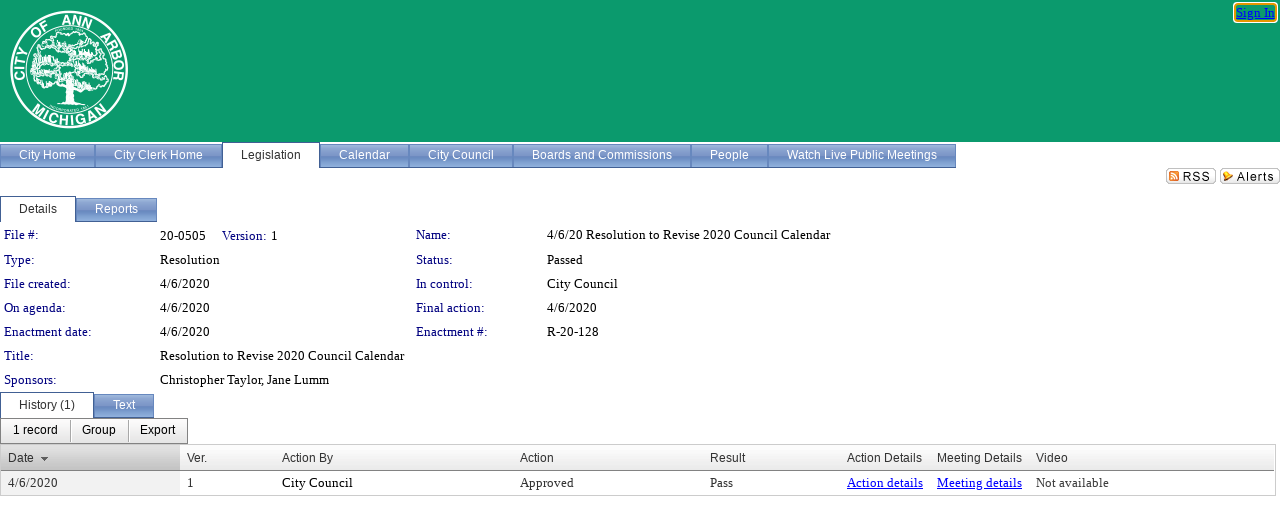

--- FILE ---
content_type: text/html; charset=utf-8
request_url: https://a2gov.legistar.com/LegislationDetail.aspx?ID=4411333&GUID=4D10CCF8-E7AA-4085-9E1E-71CFD6745178&Options=&Search=&FullText=1
body_size: 65634
content:

<!DOCTYPE html PUBLIC "-//W3C//DTD XHTML 1.0 Transitional//EN" "http://www.w3.org/TR/xhtml1/DTD/xhtml1-transitional.dtd">
<html xmlns="http://www.w3.org/1999/xhtml" lang="en">
<head id="ctl00_Head1"><title>
	City of Ann Arbor - File #: 20-0505
</title><link href="CalendarControl.css" rel="stylesheet" type="text/css" /><link href="Skins/Tacoma/TabStrip.Tacoma.css" rel="Stylesheet" type="text/css" /><link href="Skins/Tacoma/AccessibilityCommons.css" rel="Stylesheet" type="text/css" />
    <script type="text/JavaScript" src="AccessibilityFocusManagement.js"></script>


    <style>
        .skip-to-content {
            position: absolute;
            color: #0443B0;
            padding: 10px;
            z-index: 100;
            text-decoration: none;
            font-family: "Segoe UI", Arial, Helvetica, sans-serif;
            font-size: 14px;
            margin-top: -71px;
            display: none;
            top: -50px;
            transition: opacity 0.3s ease-in-out, margin-top 0.3s ease-in-out;
        }

        .skip-to-content:focus {
            opacity: 1; 
            margin-top: 0;
            display: block;
            margin-top: 4px;
            width: 150px;
            top: -2px;
            left: 4px;
            position: relative;
        }
    </style>

    <script>
        document.addEventListener('DOMContentLoaded', function() {
            var skipLink = document.querySelector('.skip-to-content');
            document.addEventListener('keydown', function(e) {
                if (e.key === 'Tab') {
                    skipLink.style.display = 'block';
                }
            });
        });
    </script>
    <script>
        function focusMainContent() {
            var mainContent = document.getElementById('mainContent');
            if (mainContent) {
                mainContent.setAttribute('tabindex', '-1');
                mainContent.focus();
            }
        }
    </script>

    <script type="text/javascript" src="./Scripts/jquery-3.6.4.min.js"></script>
    <script type="text/javascript" src="CalendarControl.js" language="javascript"></script>
    <script type="text/javascript">
        var addthis_config = {
            ui_cobrand: "powered by Legistar",
            ui_header_color: "#660000",
            ui_header_background: "#f7eecd",
            ui_508_compliant: true,
            data_track_clickback: true
        }
    </script>
    <script type="text/javascript" src="https://s7.addthis.com/js/300/addthis_widget.js#username=legistarinsite" async="async"></script>
    <script type="text/javascript">
        window.name = "MasterWindow";
        var first = true;
        var first2 = true;
        function OpenTelerikWindow(url) {
            var w = radopen(url, 'RadWindow1');
            w.add_pageLoad(function () {
                focusRadWindow(w);
            });

            if (first) {
                //w.togglePin(); 
                first = false;
            }
        }
        function OpenTelerikWindow2(url) {
            var w = radopen(url, 'RadWindow2')
            if (first2) {
                //w.togglePin(); 
                first2 = false;
            }
        }
    </script>
    <!-- Google tag (gtag.js) -->
    <script async src="https://www.googletagmanager.com/gtag/js?id=G-TTMGN2RHVZ"></script>
    <script>
        window.dataLayer = window.dataLayer || [];
        function gtag() { dataLayer.push(arguments); }
        gtag('js', new Date());

        gtag('config', 'G-TTMGN2RHVZ');
    </script>
    <meta name="author" content="Granicus, Inc." />
    <link href="Skins/Tacoma/Scheduler.Tacoma.css" rel="Stylesheet" type="text/css" />
    <link href="Skins/Tacoma/TabStrip.Tacoma.css" rel="Stylesheet" type="text/css" />
    <link href="Skins/Tacoma/Grid.Tacoma.css" rel="Stylesheet" type="text/css" />
    <link href="Skins/Tacoma/Calendar.Tacoma.css" rel="Stylesheet" type="text/css" />
    <link href="Skins/Tacoma/Menu.Tacoma.css" rel="Stylesheet" type="text/css" />
    <link href="Skins/Tacoma/General.Tacoma.css" rel="Stylesheet" type="text/css" />
    <script type="text/JavaScript" src="GridFilter.js"></script> 
 <meta name="format-detection" content="telephone=no" /><meta name="description" content="Title: Resolution to Revise 2020 Council Calendar" /><link href="Feed.ashx?M=LD&amp;ID=4411333&amp;GUID=4D10CCF8-E7AA-4085-9E1E-71CFD6745178" rel="alternate" type="application/rss+xml" title="City of Ann Arbor - File: 20-0505" /><link href="/WebResource.axd?d=HkmiNSkKJcp9zYO7iQ4LQenL3JpSZe2UGKB_Pk4r5YQRuZzPsLMsZzwrSvy9lruIl5GkgwLvHWu67vwJMwKSFxUTlVdL05GtcnLDPfablFs-ZjDTV4SRhTyPSYW1NSg5lG_yG93x297US-_TNEi91A2&amp;t=639011840852826697" type="text/css" rel="stylesheet" class="Telerik_stylesheet" /><link href="/WebResource.axd?d=cL5CDthm2Hiwp7jZDtDn7kknEo-CG0LVFiS6YScSZTlBiSJRIK0L2kwyLaQNgXeFFhpVnfTV2ur-Y-Ar4pszwuoj1CTRzY8UG13gbboOk1FjyrOitp5MtT-z0-KRDl05t8S-ljNNPRz1XSMXIZYh7yHtTezopCw7g852ksh0qps1&amp;t=639011840856310927" type="text/css" rel="stylesheet" class="Telerik_stylesheet" /><link href="/WebResource.axd?d=urCACUaUZeT6oPoIZXShbnlgytxq3wMs7tMUnmP4aoFvw0sx5OWFviaAe2ZbWlhhQMX8Mi0FTDYCb8Y-WNvbuSFn44BI8cOyIzL5cbvgqlL7S5R5XTCNn8Q3MetXqXHM0&amp;t=639011840852826697" type="text/css" rel="stylesheet" class="Telerik_stylesheet" /><link href="/WebResource.axd?d=QKX1AO1vX8ebWKfbb4eOTKZ7XgDBItWqLqM672Ig3qQ3HhlG_I-hz_SrjdyOSSXr635e3yq9ulHFcK2kM9nd4YaoR3EZIdjDueENN-Tv2S715C9DxrcbNBHvWPj-Uh8x0&amp;t=639011840852826697" type="text/css" rel="stylesheet" class="Telerik_stylesheet" /><link href="/WebResource.axd?d=VTwVlk6LPBUQNnEgvORazChEHtncoK7FwkRZQJcbGr2BVqdGj-iMW8n84CsnH6sQIOMorYFprF7_7AGvMwNv4z3tzIzceC4LR6sIHT6HRi6eIJjhdKwZEvy_5yWg5u7LkNe9t3Ja19e1HCM9RMXxDcgFCvouxputivbLJtwdIiw1&amp;t=639011840856310927" type="text/css" rel="stylesheet" class="Telerik_stylesheet" /><link href="/WebResource.axd?d=lsHxUYuoKn-ifTgGVgyNZf3eZVw2bqdnrrfBJ8SSWF0J6XTAyGsj2XcoukzmozU2bdmLMxJ7YwvzKl3RXRh794KwnXvNcPwTMFgJz1q2H-NkU9XddzMi2rc7GFYRGxglrSKxgkmfnuvKqK1tihnG7Q2&amp;t=639011840852826697" type="text/css" rel="stylesheet" class="Telerik_stylesheet" /><link href="/WebResource.axd?d=vsKpXOsoEwDUfVug9KOqSmMo0ZYmPmZq9pNuuInW9K8LhCVDiGx-4gStdZMuqyTrdQnKi2y2KGw-JDYkasLPmGPVTN_zZ42kaVpGhkB2gwWbSGRzM94ksIhHXxPA1yg_0&amp;t=639011840852826697" type="text/css" rel="stylesheet" class="Telerik_stylesheet" /><link href="/WebResource.axd?d=gGPJcKA2egeNvbDi_oMTrZQzMPZHhEQ0hmhbdFcuHMCg1mLBd2_O72dBkCkDfQ_FtyfPokWEk71-f0biNDBijcKF2cbjGOFkLqzBLNnzrv7MZm8BQmoKzeN6l0sbKF2FwrVKqiAYBc-g20wgLAmF3Q2&amp;t=639011840852826697" type="text/css" rel="stylesheet" class="Telerik_stylesheet" /><link href="/WebResource.axd?d=Nhf6TpUj19KZ9rhEj2xtdQWB1AE9x3dfjERCbojyAxXP6CcFUcpIuRIjIS_IzCgwDtzHlcE6eqDW_UkCZmMuD4x586LEbaG9IrmDoMtO4sXgHE8h6D9e_UqLYjifNbvG0&amp;t=639011840852826697" type="text/css" rel="stylesheet" class="Telerik_stylesheet" /><link href="/WebResource.axd?d=7RkMGAtaEIp2mKcOqdFCIpTlALKrRqMWBcpUfEVqZDRAcTON93eeg1VWMn9vjLDHerUGnVdJKMZP8zv8YJhqkfjFeF3AJkEqmbxWwem3_RafwQTUXWmkdAR-pgkwzOwyHrBav9bQkHGzPkQG7ZRd_Q2&amp;t=639011840852826697" type="text/css" rel="stylesheet" class="Telerik_stylesheet" /></head>
<body id="ctl00_body1" style="margin: 0px; border: 0px;">
    <div id="globalTooltip" class="custom-tooltip"></div>
    <a href="#mainContent" class="skip-to-content" onclick="focusMainContent()">Skip to main content</a>
    <form name="aspnetForm" method="post" action="./LegislationDetail.aspx?ID=4411333&amp;GUID=4D10CCF8-E7AA-4085-9E1E-71CFD6745178&amp;Options=&amp;Search=&amp;FullText=1" id="aspnetForm" style="direction:ltr;">
<div>
<input type="hidden" name="ctl00_RadScriptManager1_TSM" id="ctl00_RadScriptManager1_TSM" value="" />
<input type="hidden" name="__EVENTTARGET" id="__EVENTTARGET" value="" />
<input type="hidden" name="__EVENTARGUMENT" id="__EVENTARGUMENT" value="" />
<input type="hidden" name="__VIEWSTATE" id="__VIEWSTATE" value="ne1/q4IxjWAtQi8Rgxjan3vaORj7yGZmTa6ohRewXP28iE1hhLK1Dr4EGZQ8EvTKDpL/[base64]/iNw2QtWsssIIuaHoFxrlP69IaD15lkAmqC6PEAetpH41MI4sem5UuR213/l4eRWywqLFsMFT5waR/fwQ0t+J1M6JfDQwIZNZHnKLMWdUuBBd5ptWBVYMaO++khDgwljW+hoDl7hFCgRwyt67C4M4i3UKG/SF/[base64]/26wLSSxZKuhXujdrim6Z8AzJ9xn6BVC52i+/PVtCuIBKiMDQGII2bpMdOwOeD4pHMpU/ZI9hEUlBIFgqDeQyYgcpkDKZSpq134D6zEWp/l6VLZqs7ii2Bu0q7kTSlTPtzxFfSpoDRcK0ETTEyoJ3kbdM7r7emI0t9c3jNvgwukMujiuy1Xobk1+vAfsW9qqDKfwerpQxgW/hL7Ob13XprXOlGgM9ZuskU24LzG5FuSGtjTrVHt3q353yfx5W2NZf3YZagIDujGXso7NmqmexqmeK/myOhaTMdIOl/qYiKhFJQSxgVllyAjTZ14yXzdpuDBHh3HCa51rGXgcGC3Gir8KqkqNqwKEXx+e9xGJwYJib/FWxTEtjvNSWljchc7eZxf1qaVq2YVI6zQU3Mndld3FFxT+LsDOh47ryS3ygs6YlonqX8WpmCOQpA6KF/wr5xq1+nyY7fumo3c1hG0RtgELGeVgz7tyPprhwWkgSiPCB1IHCrAi2YTABANdH533cXsrNWpEnBP1X2p06LaaBQMdYeIYtZc022m6yePlgJWBPbmviK57Bvsn4UjzOywaG1nXYcvB3TWp3gep3r/z/qYbxVW7zRRuZ2MWfAgQW0aKFbCNnuDnNkncbbwniY6uealo0ZKm3UMoHdsSaKo79mE5lH+3GG84d+pb16OZen8SnNjOdevMCLQYoz0dKJMNvRlP1lEdpt+2bDycR5idmshbfLTx2w2lU/GictEJZFCaGsP4VfE/zj2pZQDq3PfgNmcRsAPn8tCTCpgsf/QX4vpR5IHXjBNRS1fYSJRwepF4P2zYuXqxQJ4i11VDH+9zwK8Vq2Z60O7aAyOW8Zg+ZadSi6wwnhERaRy81kDPY9NkmGwxEcvxBc/VjSvpWjWw1a0f6+UsBb1gWHR4BPdAb7PXPUWcsEyapDToN5ztgQ/XOTojazCQdxdYc0/TVLBf1updRP0jLZdmu8GJYa9QdSPxN2Tpaxd9ufPTzSpegOIrdSt9rm4lYq+I0EtOxT80jM75xBhUgK6AsJq8rDL8v8wh8NvWwPTqMrgGIWgmVi22DRit59LBUoo4bHSuSYjlNMOpHOpNgLll/ZwxsL5hCfu+aEiGN+JPyaDLMKh0dp0XnVZsHJ18WKHwWimCYg7mmZPNfXO+cvblYVrHKdEjz33uzTZf0OFIHmAHmm/YRoOIqCIOey40mi56iKfT/[base64]/75MQQIUnQ8PQaaMvOqFXbvjhK+5c1fku73Iokxv9tQFRffGtW0tdFr22Y1w/1t9EpgzXxzmphrueArUoCmKutzk2Ox0h3pzq6FChMuDGEIY8G+PMFVxwwpAsHcom1bpNXllFbccShgDcLU8Dae9cnmTzem7fR/Z4n/Tan3Tc0wRrBKBSpEOY+6QtUvogCUuFFnehp8jMUUKJ8lsDYi8W1Mho1Bn2gEpPuvrrqY4etEq4I+7MW9njivW4w3kmvVODqUeCkjgsTNi5lkNQ9Esoh7gwSzsURPBacZBmFPXYXIXwBQtnQn9Uq9S3yBL/K1BIYAEl74R4EwSigMc0AKnc4Nr6EQKVrUR1ADy+z5M3/pkOe6lcYrJUZC8pEsqpURynt+idJdOxqTL3QZDPjAWGGcZ9H4cuLcQujx9L+DSZgVkGyJump/ng8tHFOAJTasPt6Xl61CC7v/RpCq8AN62dz91WnfnSkOnRmIknaL1bHLM+OFhun0N7e1yEgBftZhDiceonQ5kvY6N4VH8IoRsfUmwgrPsBiZS2vGnz83OsY4Mk8dvgfxJwP6BP9Lb6vuPJbLnoAJ+wWo/na5feINylQ1ISJMTLDmcEDkbkvsjacIlhBK96ZlkKvN8ZROs9C+ZqebmaeNrM0WySW5gPtkRgvGfQ9nfGwTPmPyRK3Wds+7fNWAY0fbN2JPdvQhV/8pcYcNCjn0YC7NYlG3qPMvWHGks9Pf8FHPp2PQMndJ1eGSAjEKCuuYnxe6nwUWv0lLyGcv8vIoRLYr4RoqsZnxTzG7u4XyHSgOpaBZm9Cm3AiEbu+GvIHsH6Tuzi+QTuLSs2kZh5QgoD/Kzx9ncL1I/Q0bv2GRWQo+usArQpWCGfpoo1qTWBPcYpusoZgj6n1DIaMvzVw5k38+T88iYe8gS0bMlUAOYy5D8tLix+eoUxSsIMQQXE0IsUwQ6XhSaglDveZOv2LZL7SqSMNp1LNRz1V7aXZsdQBMMaHV7KSeTecZqczUI4Q4IL1gsseBpG8zdyFVg7j5h2aK/2+lGbov9fHTTNNv10sjEH1wAJW6cuJJvOqYDu3XkE7BXf1vZyGIMTIDz4BmAtnvOJAfFF0a4tgAOn87GdZJjGXp2jEzpWr1Rf4XEhNqhLxb4WF3VDMeOfH/NKiFANld86bujAD87yYkWoTCnEg0K1awZCwp2q0evLV7ebEBBSrsgZ+i4JJ3EIMW7j/MPYu3oiLrjWZQWjCVaJbHpgn0fLBlrn0SCQCTT+ORwtvNWi/YdNXVsaXcZ8MF9gCRj03k6ltAeGWJbXYimSrB8NVd2NG6ggxW8w4JRZjhygN7JUVzaKJ2LxBxG5I3pd+oxk9LNVooko80DbuAaLkPRhoLv6fQ+yyX/qRdmR087jaqm3t7VsLfr4RuO5tro/0G4UvGTZPNWOeoP2SYsU+XaQN1HLgtrqGdBBGQOaWAFt5mkQ1ZVwY/Ewjd7NZcCdIo6od3ESGT5jB+NrcUw/mS9sdnW2UbLuJIYfbrURg19a3PBhjkHXQkUN2EClfK/3lgT3X3UQZKKxBlght0zirx0TLHZ6WYLMlKlbgSXmUg847SE+WzMSNmh6rdnmkl2qIE1egbPKssMxCUIQtC/p+w0s6WE0SzuHa1N4nkI3ApUll6fAvUh+GCnArxwyXT0UCUNgHcpkU1YF/AwpRfHtlzwiXHbURxg75Z1LZtpsvVPeEhGw/8pp2rxt62RkjD9r2V+ryq34AsD7aj5P90FTJfi6in3BDzUB0thBQD+MK5vHes5rFCMln9Xd32zTZhYHmM0p16GPuVQt01QBuVuQmMlnLjOjarCJaw0nMXSGU3MYL8JNCXDLN3JsBB6xMZct790CDDECjrlqNI44al5T3NNhiW26lLoXu1q+y/b54ODN8eD78pta1+qetB5uz8Ih6gGVLcAOOy2TSDWWwMvXVT8TUnH/Xd9GoiahMoyMPX2rJM160K5suRL0s0sYaRc5Cx2TwNUzxxxSilr9fdDHKc0aD9cSZ7FCN5tIf+hB6YXkfwzSHX8r9fmosxR0UsK/TCc7/gelpPlTakcWHuf9CHYgvEgsGx8RUXPBhe/CjE7Jaq2D1fsRN656vI15fmegCoG+M4JDafYxq30rhH/qrgdK/Pf6ZbY9zgppqFqchU8Q9rwlRhWXb29C/Xgyu2BXu2NcOIgwg/B0L9Q5NbGh5NGye8OyI5324Z2JqGPmo+rFezvZ2eAbUe8iHrorSZViB6IsDqScuKXpKvlbxNArfzR7kRHm/LXtAI58XKLlEiodkRCMDKYHx858jh/93Nb6WK1pO+Y7rpfRjYaolk77UfQi0FpH5MbSFQE8oWbVWEnPyPSVYXQz/RnmFdhUjiSoa6KIuivvf4g16L+Yg2HnGQ3ZwM6aZ63aOW/IRrzxYn56sKiZ5E9KlibVSd+oXxVrv2uooOkNl08LjyAibWWGMYG2RK6RFN3EGsIY97sTlR4w36aTBCQF6aPLUh7K2G9zpzII0fGrDx4Fz9dYYLb/[base64]/1adc5/tLh+v1/gw1NFxXEb4BuZsgvX1zPvokPy+QSWZF4z9rRoH63oisDzNe2iNI0pVm/[base64]/[base64]//GMt2+eh7LuIdDdZ9U80YKjGQbYmheZkFddtULxgmJT1cPmiJvsgKtJubh29JfY1nUC1rzUDzuN7xzIvOcdrXj8W4TfGauXVa5D3+B4axDghXttV+UbtzezUP/RGUM1Oky76brWFA1+YJfsLVxEosWVvhwGqnx1wq2m302huMf+MEzBNaRA/TAcqJeI81ZS0/[base64]/zzDI81+dTJlj1xmiFSxmokyT6VUHcCOIDg3m433o57rCncBP649aPCkpDyblY9SrgUNovonqCdQtL8xgovR1PD3ELzBPkG2ad8Q/WvjfLcUQXF5pf8SoQvSz/fSolgapZmx1DRklc5u3PTCrqQjgE/JNJ6hp5cCXg5r1KLGmF8cSe0Lzz/hppEgpIG5UKV8ZQCkGDpqGxd7j4k37208U2jaJuln6uxVgwZyd4tXm3JQmTWETTIAccGtFS4U460LzomevTuEVW8TUYcK4B3SHN1ObwPEQ5zbqs2UilxJMUsxqU+heQ6MoxR7ue3ytbpFDRSR9R6fLVKCBRY97C/yzIMhuYWCaAcynLoHsNdj4qD7yExJ0gdqRnvZ0tecud2KJY4NDvxj7OWBd4kGJOaUYlgIVzDuge+vop9qfIN7LrQbOip2jKHOVjPZH59FTnFbC7lA1g13lSRYcav67QRXcEjhJ7D9owLxLbeadrKeO/EdvS74/3CBIXd0Fbd/TFgs6GDowMMOqeaa/JMqdJdGtPpWu2A+WxYlZVv24IycAnEekBjcHVG+/rdUUrI3R/VCT31Kbc0kNqBRINrmqnoS+tCuiCfDqJkVV6uuex2wN/ym/cVAnqFpF79LPUfkdl07KJyN1ga/53pcCAjKaubmBqHrxzQvqzZMBMSJ46/LT8PvggJud/T4b9QhTlEha/rT+WdOfp1Wvyyug2nilGlQQUsHcBS9XpVyMu5rNvVwy+oMYdlxZKsfG6tKnNENAA1iFnRyMm2J+B+rYpZk+f+hrg6OBx+sqyXI0vOoqYHtUtezQgvik5OehXVNPXCyHZjqMVH0tA2e0c8dP179dYhMttfKhehGETqRItcarWteJv5jRT1QLq1/061p3SvfzbN2Mj4kdXgd/3navlvLXuF6KgFK5ptU6Pr9b+KjRaiBZuz6y4wVDmbmVHVG7pXayS6cXZEsSz/lKvFMSCDJCvntDoR1uHpL+Qa5ZRVWWlYhPrHWTSMA0x5V9tLTjDRQ5keAEyGQYfMQ0eI7Pk7R2y2a1Giig+Wyf1+TTNSAKWv14xJF77U2kI+UmOlxauBzUlBO95AzhE0gnDpGm5vPYaaJKMsRcsh/FuUFXvWFBqYE7+Dze1k1TextT+rctvAg1e6e16OKajebdv712iOf4MMzrkTXv2Ez0yY3lJG6E6FGOlKwBsaJwV/QhTRwms3xYgDCG0THJ5RgFwVc/ydqJQvjIege8fjO0+UsHVkemKxJVHv20lH2x4gB2srJn5t9YNExwvERf0gIyGtppEhi1ZQAtXYZaqaTWR/4xQEvw1Y0fLVoy42I0K8qRt9z5JwwcKNX7oS2WScS82Xx5WwEDCTF4lKgU9KH1iY8q/XL95jppX2xivvUrYhobRAx6E8c5hl20PHO+Yb4zIsEakRmu/4JkjFoqJFdvx8+CjagUbFGyXR8HQhqkay1zdvtPuBfjBs/b03uw6+Fmw1FtsPWcWbFVg2BUQgzDDHnVLa2+upVyrcjO6uGukogFSyQ2sr3hD/6qPhusvSkMAEbntGxtrwRawkUp65OA/FPSp4g83tkvsvgoAhDN6y0yft8fyUi25ZY/Edl7tH7ETzF2dbU9hzlC3+xX2adbAdQULkfbkHYMCMwTC1sIt7+9HSjpm9p2waNUB3zTZ6ETvifWJI8dtKnRm246t9xWxlawOJ8IBntkclzdgCrd29KQOxVSb4kpefqNlJmp5rKkHyl9DhSM/CJrRzuGwF8hMI+ahbcKR499/Q2WDU6vRCQrukDT0EAA4cciQImzc6buhoCEeIfMqyProEuah/+nvCZ4OKzyYo8D7vZwjnZqgT6hDK112rX/OOJbPGNYN+smftW0FJlDts5H9WwHkanCEONYqMRmuQ8SQrDoLMU3sZeo4vn+H5bHjYoU7G8U1XRMARoB68SQOy56zqzRzMLN+y7PcBgInHdawhZL0llbX5oCUqmEgHUHKnFoiyn8/zEXcqDAoTn3NYiFaUP/kKPm3qfoL1wDgDgs47yoiO+NZsLQwvgXdoTyulis/875n2b0nUdlKnHH4XfO6d+C6s1aH89DadaPIclDqaHG7VRh+CamNA4LBfSxkBcRMVgaVPVa7Os3GxhG8oxOgDoSoTFLr/F8PeTuWGcD0MhekgkjpLHG3at36zmZx8mb17hJy3mxFEGhNGKrOA7e4qjAK4ffvnZZngf0m/ww1rQW7xsQOShLPqz5swqFpdaS2q02i+k+hwQjkIQuRBCbIgVzrb77PgTokBELrZmRPRBR6XfMQiI/lIzVs/bqLS2k3OErTCSCOacTmxbyWdnBKUUCL5ABzR5RGpbuVopsoaWB73i8Z7oic/CBgzVQGM9VTQQvxoIw1KiE3QwGO6bg2NgJ0MjeFJwxUqy26SP1AgYKXc62wndCPEauQAdVQgtp/hH9Esb2VnFH700jAfxarT3vEM9bBParhM8WUIqrWbCev6dbFjMMhaj17oHvB0ShkEidptGXJm7CcTR1LXNaE7e1MqF73eyes6iq4CYrBiMuOrYbWwJXznO0aB1nsI09jouXpByYdoqmittnhMDtc83IK+9QopfsY/lvJwb5KAi/Lo6osG/j//qP19WhqX1x/iATUk0ujEpC/px9m2O8bKz8ALDy+bUCojQ9ByWtM1RjhAqV//ci64UhpAQfC7ciFlsUhN1cr6p1MF1xxrImVdSpNH5poGteCGf0Z2hVYruiaes8/ameYuAeX7rpdgEJnNmhVPQP1qHpDh16CKPSd11/0PR/YYMKIL//35DfQVlJZsGBM937jF6glcs57bvzZLinxe8iN/bE8ezl/bpjEMsLTdH7YRS2iQ7RrJ6g4nTMrY01pYHA/4NhonZthUjOfGNWyW3UvDIH6lajRzk3VjB4BhayRvL4A9eEnBMeRlS7bgUjxrux/VnCMqLpUOlBDpcM4hFBXxVX881WFYfY3mws6SdGv844syZZLm3Po5rMMUxt1J6Bjy5LK5iokZRnVL6k/OSjeXxLLHO6uM35f5I5dWWbrj3lc03UWD3K31+hsApbhWhKAxhRx23C9VpcrP4ZPrtuvSel9rWuvCgmLHMVvmgz8SY0/Q/A7onpGTeiAYMos1KNu6GpmmsqHkoa+wp7u8Wh0j12UViGg0avMST+TjWdywIHIqGvcZnjwitmZ6Q6UJVn0EhyHvm778x1iTwMCm9gJQh91x12nk3Lqm0W2tYMsD9A5wb1+reyqbz5lIeYtpDmMasxRLQ8y5s19xRA04/AqYu1v8LvQkPhw9A/93FY1TIu8PppY01ulGoMbbWieSFgfty/VBsehMm9mMntlIjHiJaQn+0vJD6x81Ie5fyup1lpuMs0JXdJ2S4l48xe97MqBccaPDhlyvxEU00xG4wMA92OcGl6YC6qIHRqfQMXHETHcesyXqf1B5XWtyByyxEliBvjrbCOniEW8qu0LX05ObUPweFrgdltY3wfD+/tvn7zgJoySGqa5aBc3w6sIk+C1eEs9UkPrJf7YmMShwilx8bx3Jd4FAvT4RRWeFiX8e5+T+a+BJIZJom7A2GGaKu17xziODOhTVuExFmsZA6MoB7c6mhOO3nbLRJ0Wc0TmZDYdcnkt+lHYd9Za+8U2BVEN5MIaKz1dKquEXiY+07ztB2faHIlspNPrWqyB/5pBfh1GJsJ19rVyb4Zu6wCYF1kAhQcy/TH+bU7Z52P1Z/YfZgaWGydSZDzLnjEYC/Az6MtNy8rjTmbS99mxAxs0jyjNKcUbV2R75HLKUx6HlkLNG3+TF5ojGQ7N+B93iamE2MKjdlgGhL72JZhx1G9hwCdediGZ7/kZdHjS01mQzHdAt6yG9tHL+X+hjT0ScYShQ3KHo0qLFcpTtuT+t/6zkW5Hri2OUgL1VLxkyHHgAbNfQVUlFDeBPc/6ZXiLVjh42ny/[base64]/23wD/QoSWM10C02xwzrQ31R29Cz/+hLWqDA26h2QN2/q3qnGlotduanb/xKNGdkQEGtxJbwYqALJDWcbCEIZc4RdFpgFja1IqRMbN8Ebco8myXC2PYSpIZZN9PIgclh0PojNqCd28LeJoXkqrqnSZPv0RhJgjQtV8zeqNPcz7yEo1dN2+STqgB/Q3qg8rWOVCRwpiZJdaGnAHDlEJxSXG+aH9LuErARKyYWKpuhroBi+BdgzdNLWsJLkNUMeuAg1HH5qDW+q8BvAVYm2GvEDvkM8SSo5MjtPoVfwoaBKD51CSliL+lkdCwv6yIiyvb/4kLrYZmqfgpHdyitSzqDiXdb+UCyV6vUqbIe7PWzxOqYsnvz27muHcCEeSMIbeGLUlOji7TXwRuL0xzTZb4nctFWQsFaF9R6TJnvQvHT617Lyysq1g3XwCg/DUNtEQEkiURBBxqrBkVUx4q0+lApdvI1FVFD3T7Zaf7AVUN8bdQVMD+ZorNWQ1m1RVXs6WbFqbIxWnRh0RSnrJVT6+vomZzJ6Izs8ADohkt7AjBdrB4ONGRalfxbiXJIsVIexEsT/zE45r1Hv9yAEopSYPLg1yfsuLrQ6w5hif5/ftAGcxEgGN89orIlx/odPN78SlWaa8XjDMdlSTLaKbBvO2t2aTc23ivKO50rQLbInmXdwLVRAG+Ma/wJR/3YetELhERNnXKVTDUfJDt9eRY8/ud6hFpvxpC3DbI62mvYKW986sIniLJeWToC50Smj9qhx/2OMKRUY/TcppWRzHFWR4oLCm9hygX6opuzjdGL1WpeaI3ImpRDrQIcdEKSYRNQP+OrDPno/gEIFSc+CtPdI0K2IoKPXBBOy5Y3qkxRH551KEiX2Rj5yEL5fQ8694iFlSPX6MxRFOlqxpEfcjryI+4Qel5kAh3mB4O5uXGw58WjNKacFrF1aQntVKQJLFMJjSI0oOJL0Kk1Pb5aZTA64LZYn2dr08edqYm0wNTrWfTGbC8swWDftMjs/JlfQV85mPVkaBLBSaeHWkipNlDjyA2B7iK2rWJ5GbzbGwREqvBCpLt3zcQDkZhYmBK8AcdzBUARr5rlgH5Bi7N8hDxmw6Wh999cjikraZQW46ab/PeV7pgK2X22TlpU1E+bQyLCpA5nWYQ2FOyVlD8u6orWBlOfy5IZRAqWSLh4Om8iWKVe9S5GSqEl1t8TTzDkwxXKnL+N/XSg0YicrjZ7NXVqiLeIY/[base64]/sr9waIeGdGp6K0CZT6qacpiRM6yTy0/Dv9qn6a0/MOR/EBClKOSZvDbAi+Hvr6h33NtacwB7EGbsyvYEg/gX26PyxBDyPgWHbnlXClEl29eLzGzhAeOJhAoE4ocLH8c7d81M5ieyC/5QzVrCV9k8/cgIA7BhWSowzdyhTAcxJlsG3hog149apjEH0sUFkR1gaVlSVEBrkNcDhRXWcM14Cz5a8cf3nNFXoF4V2BeNy05l4TaTeCC3aILcWGX26iDflVY40xS/X1QJ6h8uTXYVswI1zN0ZGeYHqzWUUmL9n5FQpphHL2atQ9vrcI3tyauGL/rGdtH1QmXLz3MLWvyg+MB6oGP5ffUz7+HezwgZZnpbemi3c/Ldhx03qwVZsk1OG6iqQGU5rKuRhFkK2qsUPCzLhgg7QFOVGLFfKFNNkebRo+hHYHTQ/m9iBOU/+bVNrl9AHerh8ynppQOyOay97X5DKcnjqXxdCREt0wAW9QrCDxFyh3O40K5Su24699ZNNbrDN/pUTIcDRf1/i4w7d8cX/n8Nt3O4z3HbUbLPqgYJ/[base64]/Z4P6fMhcphb93wEumaJ8YGg0K7ekmgvdziQSUo2J+nVfZGYLnOmYrdZkE8S/uFci1RGGZ+iGQ2NGmUMmZLCb2R7gDF1i1gDxPrt9SfjzMwS/gzMduZX6EwziuDYoXJbihQ6yq49wSD9mc47U3MItcTT4fPCrpcMvVF+XxKt2otcqYAax0iWXXfpC2fVq+zmim+aKvgHqQ9799TvMylASt+0u4aZ5+AicPbcDQlZLmXuvE1/[base64]/2+ytN1QSvQsdKsYncz45N2HLoykHxzDUdf9YU6q9jHqehGfbHUJMRZ+N6iwQCywnk7+J1bLbbrKm/0enkt2sACbouCQhppSPSoFmnCTxKy0hQUwSwHP9tMMg26skiv6lX/66QwUD6tqgSO2EJVMsikznMlVyxe+U2a5o6D7X6wt6ORo6xH+XsCdduQOWty9gFDdQ9Nc8ayfPsXqlz9vzAAGms4xg2YClPpHxzbHZeuWcpuOiT6SBgrho/TUIxWPiAziZOSt0ukPnFFx9D/tgZDJ+UEJqVQ6iFOnzGzToFbkzv84ubBt/I2X14FZJCUedmnwuROAvuT1AOybg1GEFzuhwBBZu0zVbjvxjZ15cpdi7BNGG/[base64]/fC4TLLjKjc3dLU7N+/mzIPTHwoIoLjISycsuGesgKKV8jJHNbILKwKqsT+995HzqajfkYuedabOvqmR8/vVV48xuf+XZ+8hpdZ0V753UjTPqQeouzShR6BSKuG24LKjPSIVn/OjvwtrvkDCnCR3uRudoALMSWDANuVPUf2ZZgqqQMO3enexVelqAfXYPnMpEtJmZKu3h1xxIOkrq1QvpXSwNOLQpkt73U7KXD0qnx49ltpRz54RCEmMDDAB6LvQHkDfxeMn8IUXCDL9rcTR3pn9HM/ZhzoacoG9j5VFf6oiu/nK+THmmTX4z3Jcm4RBXWd7hhc9GOsrcDIR6/TY4jg249sOM9hS0yaAa3N3BVgMHTpHCwNnAnxZicT1mgsk9nRlGwsuB4dM49tWsT9VYmNMYX93kLO4lO03rLtSbXodx58Z3tg2kv/fW5j5cyocmj/93fSwrVedDXYZFn1x0XhL+mS2UzEA8cTPNWlovygYcagwErY7mRq9t3XU2yo6WKX5cVFuyZ2AjDBbeWzvFXMgpuDiEqyFuzrlwff8F96L93ihtjFaWb2YOPEcIKclsV2MYW9/SAyQoffhPgTExXEOTTYkhN7gmdVekttnR0CizuAHXmlNeU/5dc//N4DzfPbvTl/3o+O/WVyEeaJOvirU24NWUu1Wct5FXsiS54r9C5uoiS/SELJKzdY3HLdhAFisuJLs3il9zbXJgTS4obRItyDzOox+hnEThPUzi1I+Y8DHng5sxiKfDRGBI14rYXKskmGDbfhm5v8hWAIFj/aMok8uTVv8l2i2gqsXot60qCARj5hWQSi3y9HJs7skKXL7W4NMS0LYo1x/EV5NTeSy6o9E1SULfSc434d9RbS7sRjgaF+YVZI3q58DpJjCpR+CCiFfx4xquyuEuPTAWdnrcCOVHvjWb3p7nnAasaN2XvRsusfrNxe2B8XeI9CRfwvEiZpcoHDNU7g4oIQ1L9yVKFh18+Pxsu1Bsv5DMcLhE7uaetDEt8KlcSIIBeAczIStqXeDLWLbj9qT/D9bObwTytKVwxI+82Le3ppkwA24tNxynQPZCZocVqhtaVcsfWr74akAaZL8UE49UH4e0+MJKxlYwEYKh4eSBtY5PvXcm1r64yWh8erkTzjGKzlkMLsrT8gRUvtMQ7pZXqTv0HekRUBFSs/6My5Zyj9QzfmgLZ9uIiroJSk4b1b9HJKfY/28zib9fH5mx/h6rFdGWnp/O1OSDMayRC2LHm/ZWdq7SY4MMN60daIcqWxlHk7SogB91gQ1Jr7QNLr8CBWpPF+KA4mLC8obgUXSzd6trUFHz88mjahqF3RSBI5SVkhiBJcemJ6uGxN2nyEJG4VyXGNSoq5FWA1mY4wBRJfQLvAq7UUseDoT7o4uG38Tf8DxOw5qrueVHDBetla46/CePDhLpr7gLta16M6EIWB5T2R1kJ5rrxKpGmhkiwgBGwa1DLYnYgon3yYjT6abx275xQ0RnJ9d6zR8OBDfh9n8RxJ4EyuvZiLF4FmGVsT/wuMlO9CuAnWALxjpifgGCILFqqLUyHvNeC+eAT+MvsJmyOe+DK0bbPdej70+VEgjuOdGTccqUKj+OJAtt6OekPF6vEZ78WYXjkpZBM083q4IeMFfBuAVjUg7xSyhMk1PWD41Nu5H+TeXGCR0r/MKyynSX/eMGoFD/6lVnutTzVL0ncbfyx2+Swh4yJ9d1eav/jGHKj7NocJJqr53ADn/PQqsscDdcIZMMCYBmShRSohCy8lwOEWDjX1kHkMn+gNpDyhsq9NW0qidx3MQnRUPrya4mBvl0w/nsSl3/CXN0aXxnKplw+3WGHGwWtODxFE2fCL2O4AkLJxDZbJHueoYNdeIEHsNiaMxmM/dVuaevvFbkjb1qI5wkcYFfqBuYtgYUUeGpglgPydQGYpWjLLd8laM+JcyTmZeFgaPfMu8+ZBThHEMplh8UgPkYV+6k75986eyAzK0EqhbyA8jFkdbwliQdQpuCrpbE4hVW/UYD8+/3lZPajentynvnph9GdJcqSJhwrscfeQNPNBXoGmTf0eV6d3/LXi5sEnRvVxYenGMq17KeyUgqnp0DvPqZKRk5MD/mH7gY8X8gAeJCeJoSobz1TnjzVyMBuxeCxOrbEXONqziEKP8qgNvN/K4EtxWrzrOg+dConNRPAm3L50ALR145uwARu5VFPfxTSWfSuowe0FkT3DMuYu+j3a9oeZ2uint9GDWvqQ+DFdgEqvm+MsrXkd0zE6L89MOJTd2T0H+3vl+OEeC+BvBLQZU/ptDd35IOhE53L20YDgnsn2LoPbYo0ZcZOyXGShjLHtudVYzxmZHvQIytwYpSFPRUjeYfKMBFlcmAGsSU2fZOZGKWc0txy9mP2Jm7x8zeD8f7UmJoIp4aTGUCGl7he3RUaVkYsXxx6hYnmBIwIO6U48M2OwAcGmP7VBIaE79la8aT/aZ6/YMOXRdLSaBVXLLD/0qORa9+ECeeH1eG0jzC7VS8IcyfiXePtlGe+U5FWLlwn1xDrITfCaa4IH2uCrNvSpNDLSeEPkakphvKsptt9XZ7XBkdX5JHv/mMBoEDqYLqy4E4HVu0RGrQekccaZJzID4OCSrIl6+CbeHkh8O+3z41L3rSSQ9Bt05Ss46Ru3VWrUUNPqDg2UJq//YNlRRM9DmRlgRwjoqqtMmQF6I8aDVU9aiFDVJUOYAd/4kVHZUpOeFM5hm2ydT5CuvHRTf75lf2BbHR2Cdwh2q0LjERTAwP/SCpcCn3a6ZCn2OTeHOYkCipQKn8rVbzAMiRopzvMeoKat2gLB1zhh8Arb23S7jC47YbOwQvkmereHj/JG883o+Dmcvt+BEXiFCsNdTcGkiFtDrCRfwrZasl3/e6GHeo28FRtSEnfghC7l2K13awRMYvZsfdTRRH7HMAvZbUyhs2gYTyYaWio8DpgvmzwZo8EYNozq/0Hvo1jTb/wXdeMSZPVio+9pFcZq2QF3ldZ5XHO+BQi+rZJg/[base64]/RCT3BTGhbSFuaTfQOgx1AcYHpyqGq6uST3RaGHZjUkz+Va+E9gpvobKrqzak8TPlEM/[base64]/ysqlA5kRw7yvuq6x9NLts/lmW8SHVxNCXs85DkHC9+xFjKpqTSIh9r++dF+IOtjTX5dSJ6YhqPwKz36xSj0mJhweRnx6vp7a1o7p0cUNCcCVrpC9drXjsMpQnfBmFMmO29T8Bi9XZk4vEjRglBdBPZ6mprl24ieTUcu0Hj5h25HWCFyEZv/XswsPUEYrUb5sR6QJU1ZFBwDpBBi0DaOBZT0Hv1sZwb9ODX5cEEl+y0SK4l3dLPeo8d4LJLiWCWU1riXrTt8ytzMDGX7VyiPpyfadbiR/BWiep6bgyrbpLl0EtwVb5O99mL4+UYo9ujBKlAXwDfdWMEx9x/uqxO7fRBAMB7Hr3TScpSqPRF4xzghy+9q1tGhylP4saN5GcU8Jsik/wxQh0R8oAXNiwO6BkMAuoykgOCPJwFAbyRzf03eBkh6mJ9x/2a148Rh/e3fXReWv2phLdWqgmYxuLiihr1YgzwtiiPAVWhgBOrAE6CSByTYRzOvkhwQ3OiYncic6b0XVWarsrmMFGUHhxvItA7hSZXOjxLmZZX8BeGqod5OYmcqmX8OunSgMdMXMX68JPy9WqxZx2R2IJZy4idumLkms55QYDw5+54zb4K6w4Z7gzBrZ2eLXEGT+PvwCTf/WAieVR8ZQhXr/21ljYolZEwMq9N6g6tEQnwhoWhD2xdz0/TCRveG4FZ7w9o7JBm0ZurAAzk+JiGh5uEBhJazi8A5sORw2EwPzJ+YWbDZRE65/489Ul+QYbVa58gFup9moBXEfWWcwvFqC4oyicEm3wjQUkyaHO8KaA2Xjy5u0/GL6+7J1fA+GYoNLyKrs+ZkZsA6KyVNFZLp/+Ula1tW+468Onm3kA3hyxJ3bOUegh8HK81mpWJF/ZSRplIkYj19NbIIAKQ5sxfH+M+Kc5XnunqZM6yUt5ztCLqHQAzYvhB9s5DsJo1Naky0h63aKmKHzoDWclQETg3g6n66j8FH4BrHhfVRLA7LE7047dOK7lKs7yiNeQK2JvtUiReKdJ6oiAqS6zEW0Ug3/ehpaKSNqNXekDoGhAtZ8XEKrSRaD/tTsMO5fL8bx49R1+i4U43LnJxYDzHUMLsI+GLnwTnl0XkVC5Wg4NL9YcFAKvI/gj8Gc73oGK3iJ/dAVMRZYR3TZbbgjl/Y9HR4XQkiTqOfP1NMxylQMeOgzdwC1BjKoqV51kkO9nFdnX5REZRjjGEat8RxMuij4k/r9yUI4LqUpXB0ie9tlJdZ4+VkBVprT/DXUTe2h9HBySKUcfkctY5fyIdmbfd+U7IrCsdVKNFeU/[base64]/JHwWjSrkyKf/gpkCjZwG6zOLi/oW6KIIZabOiC3b7k7JUKC7IRLwq01wgIEUTwL/QHg9dGHLm+0uqsB/Sxxs5PJ7X2BEviyjpz31eOhjStYVn8YORjPo/ekI3BvebeEnGbqt+P5CUTfHAk3YYU8LoDhBcpfKVKVCLAK4xSde6joQhM0sL6ng64CxOevlVWFgsAktZMRuOiDxxRumzcJ58Zc3x191ReKrqmRIIpFqr/BmDRJlumB15+sCyh7obIJAidCyirUNY5aZfyO0Rklr2Q9s7Zm2GVfHS12ExEdA5OLwlk0cRfBpCc+HO22FsZrI6GbAiqIjYQTXzn90za5g4kLnuYOstlGF7wYUduY9DJohADLJDHrdj6JlefxZSALMxlNeLdEIgASlugwdPQv/p/YCRpOuOE1iKZVl2vg1bQvixL4TRwmfVcoto1oebgV5W9evixnXWPP/P50/9qX3Bwp+eoj/20hy6wF9AFA3UUACn9mm6JsKGKr++o/wkdXn1HiWGmdwfKY4H7haUH9hFdKxPLsqWE+MtMg0hn/1znJWWGPncgqkzRF4VQvP+6SYYk4kLEfL8ZEL45PS9QRZQJPSL9K4oxcGc4XTxq2hfgQqvPLKwB8NKVN3f24lFUQYBYB0iT3XCI+3EzOHXKTbondub7Z1bH4qVNDqssE9hJJMv/gvv58dNYU7bPV3qcEf2coCUcDW67JYUBynAXQeHdM5LRICOGfVAj2AjtYGjq4GbFFNK+u18XvtjIUNCp1LWRcgqd+H4T3CHIw0PUmEVultHbe1pCuCNuyVPd8YwWVS//m9GbldJDCALqkjFApo2SyVhldK+FIl0mDPcp629XPsZj2Lk5DAOVNPXFz8t20FJIY/pR0QPn+l5SdchwPJJqN2HXvgJJXO9Ai64n+Bt3nUJQiXr8Z0cSkKDTGtGQBmhvUKwUZp6+lnq/amCl9MM7qXOf5hIt3Z5qWTo2MRpZyT3Ulc1LqHnp1j3pnnGM8/rOaJjD+ErneF5Be7B5UQc9+370Pyu4v5HgSFaCx9U0Hfjs1KfgQ5PVDXSnpN2dp8ltma0n5k1F6CjYGHYbMlUz6qyJ9rfzt739XgUzJmvPl2MXlQkmUlNgQrJYnTb7W9Pi9sT3acoTAXeJpQwq8BArW+hlsPxVkBvTl4/oxbu2mhXMddjMbeMv39CDv1g+YC+cyjQUs7j/87wY6O5Dk/X4ZO5GBpR009fXPe6FDOTo7jkkG7ZZI3oo8dvYPhmOEshd2YX9LFvSyxeFj3QVjLQ1ey3diyYmFl+ZL/swrNNyUVz89nLsVXc4S3QvJYk1oIiN1m9Warydc6VXi++l4cXFBC8yvsZm5U3UgLBO39l7hZB8mnMVjAkqJ3sCPj0Bh3wUAx+6qfjKes5+eOrdxMmfZ1bJdMBMHEbqHnm6a9/XYZQxJMHjOBgrg7bSXb7b2NkxxPaWVbhtbwE/LrsIXBAkmlZilgqblRgEQtIp4/VwF6I5jUk5uYj7dm68IAZdgx8H4jLNZZKVTH7B4l36jIOEkenbWy/kMjzxuB4HpZefgqv0p3LLjThMBPlsHu+WJefBMIyPzYnq6Bt11rCeDG3Utyp1Qi7OB8zgmsG/cuhK8aVZHxVAe1R5wyaFumVGoUH7Rk2UO0DmvCq8qXy2z/GiN41DXV2r5xUd1EZkRlrJCBsBX79lV5fR9y5wKfGpXMj6egKtk38H+vJgY9Jh2GYaQYUbcOEFQTEpCnorZ1oI64kzEn875LP+hNifYT4YOsfdtMhoWBbRmVEdq6AtoMqnNi2NGrr9mpIUF9qwPS4m2LaJY5PQB6hqJWQ0Oxn/1emq/I3BBjhMUYIEkoC44fFU81VoqJZPOFqc3cHmXN/Q2+IP906GuZ6rBSMsVrqQWKzOZSJMj1GNQJ0NnXxRiQRMPa+XkKpzl8n+05cLbHegyC77vTyW96etCAj6TSvdN8w53lMmfYf/DpUhCBG9fdszdohUyQE1Fd20fIi+efGDDO+/5esABjg/S56jo0lbjd27rZrIJ79Dl7scujv1c6PuQfljxxZEqMifB16bgvnn1v/t006ZRxbr+Zo4JTMO9iJZdHLZx8iBBtTDJPl0X5yeO823jQhLrRTG7msftMVB0edh2ckh0QlwYjDraqOqkDSPYw/PYrn/7Zloj2hT9ramkpfjPndjsuzQHI/+ggjdfvhOZHnJqAh9v+51vt/T+Z7ZEC0rcAl6fibLx75JPj0nrHsk0wDFA/We8ioEI83L6H4VCz633lyEySzRjie9XnAMBJSBmqbMeOYGr6WoWXc6aO8LFXAVVn67PGse2zVJVPe1uZFDe0jxZ+6QLy0H/s9NRq4hAX81NdSGn7g9WjwPwFzBz/fdWkVEUNCVIgvuu0va+Oi6zJz1eOfuO96JKQh317/xt7PKNj6w2VCNVnRmRjashJMpMvBamdx07Q6f+OM/bAvSJ2DLAkokPskotsDeDTyxuur/tz63RcFMxASLiTtrwe3LbF3X1zjgIFloB3y9MnGsF0Iqe4MiOGrQowEgNJOJaByWMQkaLJBxd4mQdl3fN++gXy8KbSgmXcTpUDAQhag/ZLcqK24oXGFeKqmffTu1VYoXWJZUkpXeshnAj7eA3NV3Ja0pgeJL/F24aMBRlh1/sFCvyUL4iXkMHkKMko5zeBsZkymBAoI+IEvN7VRReevGI8c471lOU45avpUXjpRtNweSUF8Ax0/J6NkqzOlr6wvAZmbv1Ypzo8ekaTzO1rJtaELPDvzCOwua5VBTkGGPp/9viwO4Oghtf2zhwbAS7K6xlRV4/3Skh//1AiWLnVYDWOnHJ+bMkhv0llo493V3gEG85lcXSYGG41EKkSJU0BLBs5FdPvehKExc2b1HunZdUJInazbEYPSGs/Ysuf8d+y+Wdi2jo7ZrsW4S4Z0lXJ521mfoEJTJfEq4h40EIU2gm2m6pJR5/HG2mDYNcsf9lK3UIU2ZlqUpRXaoU7tvn7Uz3+xRBCUBZC/UdCWjjy4PNV656D+vT3LLx7iQNas4Pi5RTbEYf8TaEJzf5W1bE6OYfvRQfORPcMgKxVXsnMp3Xa40rg6bG1vAFDXZ8u1K0LNdsUTq/SRPFLEfqGKNNdnPgrr7vHQojlMfswhaE+QF5dcvbDKsn9nGdjfk7P5db+rJ2hFgw6IJ/oKPCg0j+3B14ZE7H7/r4ItZlnc4IsGN6a/ZjZXcFYeYWvPpGK/rry+1T0MrPP3cSKwu5ESbS0HBaSA6hkcS0p2+I0QraBsHVq6wAN+6IFCQ25XAN2YAnLUdCBeYNsNSvCPPpOI3/3BoFm2BS8ctgboMo7humpGdtrhS3f6842e070hM4sHC2/vAfjTDkoUJsTUOmMkvhtjsxMfenaD4kaADp+Uyy9tkuqG2e4q5CG451fyQuck5bAtnQeRIHl/Vnz+o9nXdzMpqI4w947V/Gq0oTClCBKQjtoEb2+1Bgk3IOZirKexOOpajSTRXiy+REwHRbPqdTmz3n+NArGB2RzVb6sn05fU1zqZ8f/dWlzvvDkML5R1NpWkwVnxqyuV3Z8PBRSCAFvFqrOEwjOlQrh2yYDU3Fwv7LNTuaJJcxXokJPO3ppRCQJyoPLwiq26eeWTYpvmpzI5UIild9jksJ3LhUZMLAmJgQWJuUXv0KECKZ2ikhu5zVR1qB56oIoXqVjmlMRdxPjXGqNR/lKkJNUFPgeYeyqFz0nTXAo/4lKiazEZ+WhJJFGDbQ+WzNiPCJoypw2lKxRFWbyLINF2Jgzntcsy8KZSxEFv2hXVQ6BVZ94UKkjJou+WI6kglupzuNCSb/moP7hlN2AwhAO2m2/GDbngNvRA85JKlxyXYvmdLBiHxxMtYV8lcnm8rlKYs35PlvPBPZjsACLksslOzD6Sm/+LBRgM1wUhCwpyCoBg10GJO/J21w4lcJNmtKLiziQPrkQHvj+cUTlp9nAXeAlQIzJTTiFkO5lTq7Migbq/HHS5/A65ce7Mp4EyM26gainWcYDLFuOmVYf/jbs5guvnYdbaY7ldQWKkE2hoYpW5YqWZkad/ShrbBFrTTVCep+ZUIATLDJv1vmxygl7kQobM5TZqzI6KrF0oO0T3gsT6Xr8bQ+msQ1GkoxgrhjMo9ICOHRIIohdNWSbYEFkzGlT7+IfBQGt2CuTRzt++qOCrShFlC/4zHSKfQujSSdhCHc7JN0fj4BG/LzeDE9lt82XOK0yGIqwLd54u2ukMr/Hu69r9M9jdGgdqkileWTmnEJNtUHWGPO0Y/6KBIJHaNaHVx2NVLLaVIJUNJv/bUBRG3iaR9sxINOJMsFTtu4YJX8YFY0kQYlFsu+KgbtuCV75MDx38O+tUI/bFrfO6kJFoRLRuMaQrZmbCqs575T8HfIx/JrY4+fic2xlXWfMRcGX6oif7WAibU8/t0q8IAGCqAS00jP/E+z1xBzYsxki43vx34U24Ose08K1CmQP2sLll/GmS4Mq/qpohFKYuqtHLnyubQkf05SOZt8ZdeZO8/[base64]/IlEr2g8tjApM22sBNsN+W4x+qe5AGvxVkx+KeCP2ZLMSMi2rJfI/Kdis91JgfW6VB4VbzhaCJFZJacCpzeMrTmmEIZTQS1dfOPYN371LB1BoDekhmlUFuQ3rxQEZvE9ZDpN4kK200Yte7th8QA38WdUpaDgdVoEfCdDvV9CArL5BMW3fVxbPPLsYkjIq3H8K0VkiVDRibnatTV+VG/bA/tjsBDO1Cda6/rT92F0cftY9+gxsjxTFPdg77JcgOzgAebwmVE+nURvLbzy8Zx4C05/4MJ5C3J1dnBFjI/+utZ6WySu3csFZVBuz2lhs6J9lXBJgG56CFJaF+nA/QV3lS4my2EGJqHxsu1X/OtXXJqAIuGT9+m4JvpYB9XwAXhChMLOLlNLVWTKx4XiURCKhstQKYyfj6p8b0+dioTUlgBr00IH1DLfdluGDHn0beDIHM29AdXT99iBWwD/nJnjdkOIjaKysRLq56houu2U/pUs+OrVEtOkuIQileumBCmJkONLE9+bAC49Dk9Pdp28ff2J7V70eAWodM5xN7afO5hkTdwN0r+btzt+1fRdp+nWj/+UW2QxLRLbEF8Zx9n2AdXp3GH5sufewRoZncd0vrgr+CtSwKTf/4nzO1tFaS8n0li1On6al49GR1DtuEDepI8qnlJqf15WZEopXnKm8NZiufv5413/ISWbuXy65yxEvjenK2EbbVWtkO+5MLfqZTlu0/sujXFWrkQaYb+zoGgzh0J3F0iHE1vwEyMY0Zor+zbxK4izipraPqWbi0/fg8D8RLbbjNEWqRNqfJs2/mmU4cXA/cgagm40OwZyaM3xplFJsnAbXiEPIBKuFrZO078ZbZfnQ5VUd2LBtJLNuKg3/ApyJAqiBYzhNJluGFBVEsjmXR2neN3O/LnBR/vdEwpiGRtDYcuuBL8KQVtCSLCHArH0srX8zgGId+XwVZNjDQVQ3YRP/h4NqKlvB1tvUQvSe3o67iGtFCygPFJdm0e+Rz5MSkb07HMZdkO6xrTjXmeXAr6N9DccEnlB1fxVuNWmZWVjTt8nlWu0qh2SFfz5T0NaMFNfait6akv/55hAHer/ySfo/9eSJDNBcWMUJL4PA900PxaAv8exczodJR6/1VNpbU49UgVaZpYfhXefO1BJ0IwtAQ44Rswwe91AuGObot+fPFyt3+nNaFfHELBaJgxohGN+lgxjFg0BZFSkZ38XMyA0PwL7fiJIEBoxo/OEvvQ7xjWuGtoIg6sw5Z9iCNuHX2XnwQZZSnalWKxZuhPFwAVvXZ2ljUvs1lnu5LSunjnBDcExlTmoVZTPOOO92vkOcyZo0IUI6Y4j53htSHI7n2qedYerWmEQqed/oDa/fQ8ZlteU/QkxoTbZ7CmtaimC2+/paCZC03qaaoxfFTJIwNsFZbiIX0HddU7Q0xBdVcTfANk9LCiznCg4w0h70VZpZC9bSd4P2se/K3rYm0BDAJDP83ArOviS21zQyzZSYTPa/E/aqsNwUeB/s3ePDBtG0infAVW7aMvYJhFHTQ/AmuOAzvLG++8IwbSeEcTDTYQDkOj3akQj4UrHKnLyA1wYwCPOJsIUT0eWnzW3SFbyzUK48QZarJ+OUr+OJPFm+OmfpYCHHe2jzUbQWQyNdz4x/z5BiyRljW6V3i/AronElBCBNYKINgUwQSjxOH5sGq7de4qxqNQPkloicedf/[base64]/NbgSbcSKvO6CmZdEBjXggn2rNxjsV9DnqoICjE2GtczBiXyJDDAlcv+QS/BL8kl417Tv74o2oZbuhSZa2K8eZQNDEpxVXKPLMQCYolsxqYpOybuWQWHxcShZiXD1yVCh6xExg8ikOTHeUieInY6SnkDvHvVNvUiy11TumqCE5dDzC1rTXXe8CcxHO/2kx747cY7uaB9xKrlX3AUdhQrxoXfHFkx9pOQCgIMcHEP5qx4ovstdJrjlgqU1U+ipJ1rPEvw3jGGWXmECUFFaZsJbO15BZwq3mfk8nh/sSgXae5Ll/WBuRIJGEEe8c8z6z2BunvLXoKL34LV0oT/dQniyuBeG8V/0B1VYrbliZPSXGKjVXbDIHeew4SblKHJEMQCC7XzK3l5cZ72ox5LOTGUKqyN3iYHYy24mkPUpzeeyZfCilkXcRj2G2NyXZC3kzjWteKKZ556Y4iKGNW2iKgLxMy94nDXtiXkXmkZpAgn1H5vyCRhqVyL6bp+D4m4d3fshn95oZx+2+/qAN2VVQeqVK2aHGpSYmLgh7I5Zh8oUoouMCisYZ3W74hEvUOpi9JT4zAKkO1NpXSINCp6x2QOBtIFRt/LxX73NV7ycpzM90KQqUVIL688NoNAdd1Sw4P4MXFsZvXfdra6RGVwypN1ENtmn6KkQhWe6WRnrEWY00VFVHwkuNhm/mr6B/hfSEyVirpoK1L3cUDSB6nwxjIeZaEz3zfTJcsG9ABFTHqjkTWXvcq8fdTVRyy/YvUwLytk7kmRtknEAmb908J3XygtmHIsHap7qrEFBvWKYUWkj114h08ZEbcJ2lAUUNVt6/zoVwqstbzmtdV3+KoRkbfrpifObtR5PU4CRy510wJx9VEvCwEuUzHZ7SP+hTH76pUAp8FxKb2ZBRa2PvWXKyr/Z2hnHD4gVQdnqdhRBso8f0IvcwJhOCiCaRBxM8HLpvpMsyve0YX3QMiXULr31Zcij5rPc5H5k5h7X0W1tMN81FPwimEDxtmzc+tlAccJw4bT7j+viV9ynjtD5Lr0efvaFU9c3yy2itn5FWrEzJ+YQVj03+GO4QRFHt3d8Xa41cmXEeNJllxO/4bpp8BKOKAXDiu0NdfzXrZ5b54nStmR/5rSPw1QGVQnvXaP+1FcRbET/gDz5dGhfCd4tOeKrNF+0Hbq8iBJvToblgtL2Q1damcQIcrAcunc9VY7RSSe1R3mw8VGwEj6bTT3dFnMnn9rQGoeI/tuihIjYbIPcTYphtO6lWkxugHmChgW2WxIUqv+j1+0z1sw/JiC+j483orAJwSXwB7mc4UAtkbtXM10QcUqaaISEv+eAn7bPqPhg9INmsaWWtRhRnBPnpkpFNKmIXDde4i3n3HxxbjKuiFpfwUXbI7DVDttbcHDjHQ1kIZqDp3Um4ARpE+QuuIH32LdO8t5P1hHL4sPsB0zxbIZajzc/t/okIeZwpszoZ9a+lzib0JwMJIZAVRmpGSdowQ74aF8rDNd6iy+reNk9s0gIOHM1P8oJDbgmRTHh3Ca0iZyAKQzMaefpeatzEHDrFdzrLwbRmqplpb8doxEIymF2B8VBu13wvezagBA3D0DCX/5BCvuh4p7cuhlVE9BHJBaVcVTJQvGvmftYuO2z9/fNpGTLCwiBnKxpa3CnreOUpNBkirasTO/F0BJnBCdBxe5/[base64]/GPELhKSmXNqZcvYX4j/VAGgUdJAQ+knzyEBw4hqv6d1NA5t7/FWZ4UoEEGq9lrXjJN3lkWosYYJdVT8swUPDbasxDhY1LVRYAgJXvgwxe2wP8PlGAOKFlstGbx74tGBt4vzarfTS62a3I5DScaBMwg+lletnb86P3yo64DZxMyUxpXVTWfGbeL3p3nx9cl3Ogc0CQzfLy3rLMZGqvI+cC73E7j/zQh52Zl0shRKdXyU+KQl4QerP2ITO7MmETUcJTaQU0clfAfut7xbzsIVbnABUJE/xBv0x+n6KqQ9wLwJAutMylDW+ByxDhpjaQXUGvX8Lb7RT186JHAXf9X16zE6yaTd18rOeOsaZC8w+PBReW06dp6dQu+yqgSN+CFPfaEBEDmKpHJbypQtSe2Rcoql2bQC5utSYRGQ+YBgEpuEyeBltxitdN57X2xecoeA9YomlsC0n5+09im9NRB5T3CCj88H0WfQ89i/f3wzfzMWkRHs4OpRsMGyY7Qd7ZwJHU3fbYGJbXtuVnf5EgM8T4Wg9CfHCGj85N8tQSRpLTmrVaLqn/[base64]/I6AP7vRm6z/KoPcVxTuVept9NGidKv8VjgLctBX2LX2JfCji68/[base64]/7ZevPkVYVOVPqFX2//[base64]/F0qP6WZkD/eA+v2t8u3xJ/CnzlLjnq3TqD+LXVP2vIOri1w2+0h9Gfr4I4+5O5eTLXJ/mlwY+4d/AM1EyVRVWZQsOe7NfRIpeFrpWYS3JRUnQEj6a0AuvXFzoVXcRObVLKAfPre0aMFWBkDqeDVtvYrg/U/iFytj7+etp5UEmtv3GHOw7welDsibJxmJAQkUocGHht+KeHRjPNHDZpsiaRb9tIlp8+vhTJEUb1KjNWYB6aHCUpooqb0MO/UpWssIo1B+bW7QMrCYOusI+HjUbzcC3vJKP6wjmMpLyMRooNxlc4g1Ixb+s79/mQWO2YBtVq7UY6PWLJoZrn0BA6GIbKdu3og9ZOP3Sz781XoM2Hks7Za6Ktf4fkBvXYNVdPt6IQaqNNLxgTvNZ0INHVZZT1aJa1z1UoPl0169uA1JBvVaHDVlmIeNeHrTKc6wg6SadH/r/pFd/J1c6MP0agFCtYtqFztOWs6aFq9XuP7w4XdXEMWXdCS6/tNGofqbD0h0uh2Jhb76qzQDAXhBM68t7wG85LZezt0wFIqeeM6ArAewM7U1z4gZBZ7J3yeacjJf59Od0b0ShwijyxO1DChNP7Nh5lXg33RHNnCVuqI7oPsQjt8knRDAg6diP9mkP+YvWEHi0KAccfOx0prLe5g2XEolDkT2RQVGfO+4F2vmQBlN6bOcJcXZO7nyf/JzZBk5w9vcG2+c5MUzGsIoKgw6pq+TzunWWUDFgAx/FQi7lgvENb5rb881zAUJ5j42Kw6gF+sOSWLF4OhYcj5+KNFoiu2KYxLaKlPgC0jyOZUxK37lTs2Bp7UG6doVyk0nMAg5c+dtIy9IIoGFB+ntRzVz0AzBwOqcHmmSse6FGjXzgaR6Y0KIRfQlMVjCnqMuiCjh+bih1bbsUG/GnrE0nTMrPJMOO6XwcnlaN35tC20I9LvDfBR3IlLscUXzPbcZwuu6SSlLT4jRJlCmoS3GgQaGSFjkBZ6cCZqWUA7Ou13bZzs/[base64]//zi3fOfFGbiiVXaEPZfAsjfUeqHYTxPJYvgwhUQuSHxgonStlXINY87/o53+CUNb//UFJnebb8WlRzlZb13bUUZk7VX97NV4OS5kFRAkvhP0kLi17vszCFsD1i/r6tjdbRxO0PD6uOafOqVOT++Kkbmlvlh5+I0C9G68MVrMRYPj3OKrl4evBT0MHWma4w/H6/TeznRcsUcOBM4PJp9R4foD/fLgVRzg+XVYblYq2TqsIdX6G+LcxuS7ZSgcAHQsZPsOY7Z6FRYrOMTI1Y5A9DZ+lV8js3ZjqUrLN0gsyKGNbAZDbVeuEkiJM/3CFbHBmOlagrjKdrDPdHMV5tfp7rb7O53nMtURTQGoAfhalfKbvNhz0zrTAEdA9xsGuPlUnGsKxNUkNraU75NPBiNUC2TxB3ABMeVPNFQI4ae3+T69uIZgzlh2N9T8ZyhpuKI/UDU5Ju9Lk7MVXJKypH83auHVk/F4cb5xYQAQflas1IsmKyTY7JCtvrrW97h2koDKAOycbIc8sdDChI8lmwNt50JSVJgg81qxrD1Wy+6QDWk3VchUHcvLwz2KOZ1ANgpgz8aXliS/aO6lryILVxs/lchPB2spnYy/dZB4iTYoiTZdXHlrdCz3C6A+pMNGJwwqrR/jhDEAuybLydqOeZTiw1fM/1v+V6BPI907e1bH8XvjcJ9XiH3UFu2CgeaoPDB5/Vvuz0frPGDWsY8EXdp57uehsv1pb3u6fupp6NIHnaVDuyM/G47BBAZYLG6mH5dC7HKiLFffA4YhJRHl7VH6RN4umOWwl1b3jq3HG9jw4ko3cCa3m/Ialx/zBQON5CRWNFE4AY7xw58/fZsI0KTIltCdJUeZgVobDftJeVGDu06+8lWOr6tabO0Tb7kWNCW+5wQFuk0/0pDQVuXgji7gG3Yu2BWfknHXn+z7Q4cR3vhKM3DjHNa0/Qepr40up4w3Np4fxiE8afEF/359BF8/KZhrwpsgp5P+xUz9t6UXEYRxmpZ0LFqCs2ou6c30WKnc/FFRZrmR1xN0OyRhpKOXq+27uxUs7ZV65RpB9T5CfDm/WpMDI0SpVcSR1gTvurPe+YqYlk0kTlEUtuMF0Z+kdjL8qN7/quqWJutrFfqQZ98SnnYsn7NViLql03kl6OeEGSKtDJEHfxLX2ycJCx+IcK+jtG/F9+xqmbBcmGJgLfp0b5dphC+ud2jqyLbN3E/[base64]/dS5cOdUS7CRH7chVNi4f3+w3bTyncuJfw+vI8XK4+ov/nVtSI3R/GJZrRF+mhymW1hUfPBGRsajAvyaZflwAP+QhM61FJBgvqF+ILQzSIPikcY0+VsIiVNYuoLOwtYGRSEYrwHeDqAn4VXySfu4UTuDwtdLvKzaigg444RwD9Fi4BBUeaS8ytzNhySUBfTlyNM8b7f+r38rPphAka+MXSEEptsO5wqGgH2S7wg3+/qyoc8En9iE2WDpGIXIRZhA/oqGvUVlIhfB0Kl4ZxKkzSMtakQAnw1XPMVZ+dHdUZbQ5fI34LtQW+KEyCRs1Lcb0lhCVrnxTX9vRwi6yLSCXTK9oSFWSwjSYQPHM2gycFr8/F3bQhi5+T/XLfB5dTl/cmOPYHe02RHYNrH99L/fAGKMn6BCKTOME0IvSnOIRCKv/khKjON9gR1FrHfStYPEthwqdF+yM4T+DdxKf2UCL2CipygPbf+Eyjp8+BL9HGB1fcWK31x88pDVoy8Ie/5bdsoOiyk2KYjpIofa8TVwiV6Ra9e0fIdMVEC32XFV+OLk2gdaFK4hwh8vwdf0So9bpxS6E3Iz3SvwTThiK3zY7/gs6ePvc8A6eNAiNVParvafzep6W6WN2RreLiuZneqbC6QdZ6scDY4U8VLsUrP0fkcD9uB9c3ffKwLDTGJvYEXXbqU3QV9Jft5GQekCLsbBgaepmDRPYUI/L+7mm7zkywIeHC0nr9pjNCs0fy4D+79yUS0NVRHf/ofeyqmv8ktP1uvY7LhfIZnoZN6LJNEo2jbWzJ3jYLTSRWQLZu8MMpe6175TTHhiyo9QXwVkWoTV2S6/tgHtja7pWfAxfPjv2tActNMJYoSIyXQOp0A4SPJuhc5S/0pSn7bJfGUhblUVoxCw0J0bIYv6qwwSorl00qXZOaLpjdDExgP0Zqzg6Ms43noCKy5kGk7v90euWJZ52Y265ciS0x+9Lb6PrHT+nrzsON9QJJAe2wa1jE1zncofY6FeLnYhQVYXz/YpdA2h3NpeEFGrx+yVoqIj+s5Nf51K29Rd8WWAc8Be2KaWGxEnUS8/Wuh32yxO9DKnQ4B9eou5dnc+L1oqoj7Y0jlV0h0I6gZklZryiiQyGp1jk+GM8bIKx9/MDp35qa8UJfdyHFe9fSES1IHoZq6GJ4yv8ExkRxkMUHN9lOqfb4++jmAuP7XMh3keh/CSjcLKM6CBLq+GydXIcCtUP9ON3RrBQMZ4p9QAQkfJP325lEe+tq23V9Um/SXXuVcSQzal+NQcO+tJ9DfXLHuUo3Wy/yTS77csT9MKbJXPCzhON0yLeAg/HdXf1uFiFuvlnOBY1Jvg1Lx62jML4eQ97CSAKfeScBKT4WzlBux7Hrs+A9za4YFnQuJxS3VV4UFGq0KNIXRymVc6gyrF8bhRAA5MCX96kad/VmiUpn/DBLZQKDs0mpNSdso0VR+ghxkvUrgOSw+UginrpoPul8aDW5ZKjE8ZG7KAxIQ8sMN9GqIJyePiOE6sM88J9ztB5rU3jQhCrCjWRtn/lYImpv/gSKel9jQ0kNTImZ2QsIdDiegkZzVTI33nM2DynopoEuBeLdKq4vUPrAV0suOSdMaDTmIsLPGHsnAWyfeEefIhU/ki0fO08CLTtI0VrQnctfRlnEO69kbS7nsZ4KeGEDvzRh01aLI5HIaeOK1kjvpQvAHGq74Kit0yhxeJrBq8F0tiwVNAJN9mSY+eMzBj0GmGrZ4VbDktMm/9G18/4qivAIE7Y+I2wSDaeE9423AZH5QwYcLaa78ShBS6wdIR76YqK35JJsPNpqgJdFzumn9fJB6Xk3atpOB0Ol2Yy/Mp3peQAUyyHD0XGiWZPw/de+JfqyXU+kj0fTKByYDiwSfJUVnaUIhEz0dujHpvDzFqi9LeezVJHRiXjMy49OiWO/cg7s3n2DQsm/WU09Ax7jofw2IdwbbAqtHHwlfpolk9pSJjse2/8iLIHFgRwJApuakAy168VWgtlvLT1YYwvlEIBRlMtixg4akviEdVEkeQwPJV4s72Q+ZGNX65DFKWTjAiWuqwFd++N1QswJgoy6GFUocaBxWmS9Irb2XtnQTMtt24rKtbOU4exegLoBQAJ0OCAqpolVTwVN0Wj28E6HVVWkSVrbo6/+TfIkX2kLa8yu8G0aW4W6wyi63D/tilgzPWZqfe3A2hI0buvXh2f6ZeZVpBxeSe0mF3PnDOhfGJrlQ34o/7MrtZ6xNlfhEWB83xoAWlgvGFDCS3+7nkG/gW4U0TvYxAGUtmsXx4aLtfjQjiY7JKsKia4TqiV6hGiHgvw1eos3kOJdnW5p+gmsIpbJSGyTcMZZSfcXhh+rkyl8bS+FruNyxyUe+QNhISRGhJtrZr/[base64]/ZrkwEYiDvbWE/AL2C9ZOfXQpOuU5TCJW3YA1apX+pA+wjtnSWGbhGUwQFuWXz2YKYJwflGb/YZa3o3B4wnhAFRJa3UvTuzS4gUhZVC3hGC8NwlxP0K+boHDFH/7g/4zwciwy4zLYBSLr62jFdk182jlErS5gRVCRkJhsc7oAdhgUXvpT3dbk2m1xc9bj1PqX+IeOi/iXNFdRLDWk/QF6x+AcGbWZeebnWJIGGWjfodzk2CYx2Gyf3DYqTLGenpbxlAc6EenWPUuwGDyhTAsmhdzC/lQCtAzq8fGvrSOAv7gduNaIwxEAhSQCiLDevztPhth5bBxltZfe0mTFw5zhNwkFtugEzfVXOoLwJ/hMwkkxZVktOfHsNrtJyOEXhk8WU+KQa5G01WnIY1urAK483pHQdv4ipGNOxZ7xCDkWQT5JtYcKwJs79/VT4Qs3l72hkmZx8T5AUClkqWjhDnvsR9dYe1+v5rau5qbDpoSesx6KTqrm/MvQTdivM0EkY0ELFGmHBoscXF+/h5CJUMXrlmzXAK6b8nnr46sVmHUtKHGApg8pgH2srf1OKrGmIES5JcC3NLZt0U5ld+Cq6Ev9tkcQvjV82ARhHg/I7573ZTuybyR4ArLNJbaOi57zGjASnroUPIJ3rkWpDmPpy+tqiK/iUo/[base64]/aNBoOqpXCJhutpUnhfGL4aWXIokDNarSVbB9r0AygNsBk/HonnPvfjnyP1GaxsygqoRdzON0fiWNHMnpSj/We2nEb0VDg9VsmTnh1jR2yOPdwyNhVYHB/iPW2Ui4bcGs/OTrY5lHS2L7yL8QTdF1g/[base64]/B/qzulGorYwBlvfJnrA/RnQEg2EuWG7o3L4Lci8dGK+ngfMUwBGOLSvG9rRgzywALlfai5LecDYu2aIKD6sBz0wd66Rf4CnOW6BdKCEpduclSoUqSsUBixB2RReu61tWHINSF/HaQYdjCTuEHrlPGGts3eV7S6bQl8DBX2DfE3keLbkF6ZzEZ/5Mv3XDM6nZ3IcsjsbQNuQMCh+grHZOuDAUiREfYmPbomeABR00/heu6LvXvoo7c2A0CzecQrDCaNWXbF3wBtXn3Ls5cW4KGMhTPbLOL6wSApCgVnaZcKGmNRyXKHsuBJZMG4lK4fZNhlSqzxAexbN+no7t4GgnDijM/TtkXoW27MHIqwfpsMfykQ17h0uoQMCOBARxCcJAhUguU72lxsSMuCqnFXDOFcAhox1booTj0zwZeGo3BiHX5q8RwenRSaSa0DEwTfIGvt2qu2FAIf4LdzciDP2vYb5qbYQnuwGXTIy3cEMuQXe/7aA6VAkA+G2hzyPXWfFmh7JFn2nLPJRua3Cdz+axaUoCoKQuSifHgoj3FLTD4UMFmDkQNMIzY+Ge9s+8Ty2A4h1B3N6jEwMfzHuDfHLR6DFVfR3Nmxr/nOp2INGBIrdIpTQUSZJX6qzjds4dnegwlo2OMk7sRZDKinBJdqb+1l39dY4MBpQHzroa3GWJndCHY0HDysj4ecrYpPvJ6y9H4hPDXDI6YfdEOiotWSmhyAOLO/axZx1CM4pSPZripLEL96fh7nIoCAE99OSoM4y2jnzajmKCGravH1J8Dtdd94yUMg7w8ezQxGzplGg6ycMvHNRwB1eImDV6BfRMxOWtPHGiXoVwuNPbQ1p+E8872dC73DixvtYBvH+/j4Rz2MJXQVIidKtBLaEbbrilRdI78Hm84p3Ffkov4UCyv7RDodBBr2NdGJLUtLt4qh9SUQuWF4bgw8JdchKR2YOuaYbhuT49zN97+gISK064l6J4Jr10K9h30VfCZEUZBVTrLlEKzIU/SFM7g5dLb4jVtj1QZubGYIz1DrAAvFajUA1fIW6+ypl2tjNvHzNCaC//kMPZ96QIPJkiaTGe8WCy9uqJgg5RjmvFI6x8ZPfmkGQjDGcCl4EREmkUMl/6oUp9DD2YPTopuYkQU3cYXFEyhV3DLCBsuH5t76zgS/Ast79ptn6t400pYp+jRYt7P8UkBPlAAotOG7VGfZS5YDHAkQKseJ2oRAX6UJAvnGW6ZAPpidl81fNOlqlHjUSA/z5cgVwwFYTT5FnP+7ZDfpPZhhOw3Oy0BS0x0KEPa7hrL0L+M/mZ0NST4MM6GT+lzAJ7C+Y8H7k0rcqpALV37iwb5jcGBj8KRS/sexAGLCRI4WU1s2leysVem+Jaku5WgQwQILXQaoNJY/nUru/ur0lfMqoUcLsDhOn+y409Mvkoeal0YsvcodvBqIFmE3WPAwdi0PueSb2yNBnMuymcmj7siPglt2Y0/i3aWEzC7smIJRPZ1+qIDhydkM3OsSaDVeDltbbSQlwrlYrqGvtIw8x25d6pD+1vVzNcqXWp9zTsiI8v8cuqYWAxw/XIfsBWlZm6FOOsZZMRHHaKtV5/rjjUU8oe9iGwJ3rM9F7lMYU9hNb+X1zrcajZh7l+kqIUqDWM0xRFz0muWorNWY8WO1KCJLZasGbeulXq6Zs4hGWlTNV3C0BOWVSyuG936GkNm7+FqCNswL6LQHbwpJ9/[base64]/r2dAalkYPushasLTx+jUhKJXgZ4P0pF9I+EQ+zG2iWifJgrNG3njErv3SzEFgHC2SrK9eoBWZn+Lo+3e0Xjm0pQZt2UWiowoxmu3hp7AINHIsYYBwtFDYanTC/OpBm1TsK2IS/ePFUyJP/JlfFWJuUuZp8njbbW3ghWIJxKKLwl+x0mp6uBvmqPSzb4bVOBvI8th3RRC5glQ2bkgqGrQTkBoSdWwLWpjpu7cm6epo11LRpTh3XJO+ZDQBLjgWbccHWqbByySVsSCK2tjGpJQeKp5dH1aCiX3NT//2La1xZN032D1+bqZ1dPRZyQVPLwDNRkrQyXbubMfKkNMv80M1ljPDP7y5j8I2cgFC4HCh0T3jE4JWGVunUYCvISY1fjfVUw3BwSz99KG9rwDWxTIlUWtRU+FZVoCD1PHUb3LHiX+TIeCfZgkiCPfDCy74OD7K1aV/gh+ZgoQYAinN2MKJSoeIbw1VwI1Lseto023UAPhDKxc/cuSesXBMTEYVbbxZ+FFJGX3vgqMb8+eomNU1vlyTVbM3W79/6LyxGGfiz56v7jH195QbYM9rec9FJS2sl0bp+CVKtqFisd3MzV/1DQ2Bp9IQSwXsxPji+I5VC+L7hGMFA7jpAPmYSNRxRVTicetYFmZz1lTOkeMAupTZxhMKw5c5PAAkshVoi8tYNqbPbYOCJgR71cPnBbKbp2rCtN7ei/YM39a9dCPfejvBsmFy3TT3H8sO4ISoIEJfMgkOvT3DfDaw2YIezmPpxDwUXQeD+qCOiJ7PHiZgmkmOzOLydQ7zytUwZ/R1H7VXR4WwDzfKMvFMyxye+P1Y20bNMfy94wkKq2ZZv9yZd1r5wpr5AC5JEQ7EkrpWhz+H9hmQ2Hk8dOx2A0hA4++g9+hCgiK4h5ALdSO1xF5Lt8fsQXd3rHhH6asnTZb4AEAyATO0oVDHwwuIpqPl54V+z9MiGDY7CzNpKQNMYr5zJiMKER8OA3CP/0ipr0T/yMB+U7e7CiseCQx2zFoYchGgnghRA0UONncFR31B6CuMSvCh0V7QLPdG5QhC9qszbIzVBXoUTXR/O6o5D+BkKZsLZnwU5rsR8PQmLXeF2XmI/ooW8n5Al3THGFYzQdIB3K9eJuqs3xUIhARes/IZOJar5F9dMissuntjbOwdC6ZAYCY27yh0VN1I5qSZu7282KX/CD4KFxGh//GgwrIeOOGSCJjKFl+uTxlVzXc6+igjHGKb68VGwQ2+1Y6ffjXW87YImqoWC9JABqmV33I5ZliAfIXNSba6fEHx1mTJwUqy9lad5842NElO5/xwjJmiuHoTj3YyIZPEyYV9ZdAFBZnKlfyn+2MQ0WRDJYVCFJT7kT/vVGVzcUyaAhjKFItqE/CS00z64iIGviw19rdnAOvsfFR5eBLxNgNbYcqfm58oCRGq0DnsITvXSYoDfb96feGMqmZFpvlYm3+9sFQCZmCbAERDBvVv9BcAv469E527Bu2uZbIijD6yfTqg8NW7X4q9MhM7Iaq/X9xlJKIAIPkcPsguVB8MYP9w+ql0tx15qOfOTdECjH7xCGAHw7POOX3sSHr9Bl2Y85pyF3EWCNwZYrNmoQAAfeZBgEhRiQa8LWdYnsB0we5pBSzcWHtPq05T9BouFf/APAhRcg6nzuhwvES4zU3kf1iMcAMRD94l1MuNhv+8LQh22sXwP5HJjV1sxLVRbv1yM8z509+ZT7XG+eXreYKKZoEZizK4fFP9SgElrfcYQqcY3KuuqLkUcPI+hyF+taDo3tPbgpDVQPWw1SD71KZkQtVEe5V9NbJ2S+IIsRagiMgWA8ah/QHbCBpQIPJv3ljAcgtDrKI/JzrDwylty6q3xFeW3gSfGOWU5vcmptox8PVGEfkJaxlgbv2+UGqzzDYKKtYGLP7PWxqt3QSxB62UbAFhXvgue8YzF+P0bIqPkrJj1RiovkrrG+DDd0/[base64]/OAbC0xK4LJmeB29Aponc58fLZ18sX4sFd1MvcEZSydHYoCUV4UHe5GocNwkmV931Y+3uFg2jhKmGhtvDHU9KV86aKEFxvHpHpBasrZ8dKjU9kBZf+p2AX2sgnfxSYAJ3K7oFTwOj6CzMDRghIeZnX4Lqr9nv2YJfj2RWxhOWEhtrl/[base64]/+GunyylNKITFKtfisK2tmA1m/1Rb7I7gab5KN6tVBG8v1Gln4DrFWCwO1U9ELGZtA9EwlCHQzXesqxG2yS9wV2xSalOvCAFu0MaaHuYNkvVgD0R02CSjrPJOtZH+fWfFUE+KvU/wmP8rLM8CsgaQCEeh30QbFdw66D02SvsuSpKJewjWrcq8KVzqiuDzRPnpG0lKVtytk/QHQyF8khDh5VeSNfTx9dN9GTU9QpCLYglTvcZIklu9JfCVs0y0tZjD12cbN+nOb+L8p53NxKe5n5ixoVbJJ4VyLC1GLR2VZZYW9THCkmObg1hg/uKKsLILYqtM2fwmikzj4cT6MvmkREiesV2IJlmRvXMpc5pXb2SJGGwVqnrEfkfWbBplR+swF3i7z3k8m08/TgQWn3z0ShaZwg20cDl72LW/l9iuX4vBDhdUedB2GHw2ZlNro9/jesv+odsXQrdUomTwXtKu7GniHQOGsfsSsGcXCXOpAZIbf0HI52pBxruZM5sZonMs/iBUq7ZEjr3rkFDOuNUiZr3uYF5OMm5BPkj/AEdcVmdzPYhBiwT6QmS4qM780sJcC/fTaWBqkfV54udso0fehDMev5gY+eU5lhJ6vMCwlXUWPiSBX6MDDV/UMogY6G1hc7sGyHQtR3Chde9HlPkn8tRgzFfJ2bEJd9yj2Qr0gMPgRoJg5RjY4HL8wKIyENOMKWl+LsWS0P9fuM8v2KQ9b5/G7ZxrlomkIMJP75IjDiFCiZoWPCLzCLoug5UNmO/D3nPjvILDvUWlo5RL7EBkizm70VpSidddVznfX50kim5d5SfUtoawFbzPSHROi6NETUSAb1ICJpK9h2w3hJuvuC5qNmQPpun6NdV9y/V6YklqKUMoWw2fajM7LS5jwlmQIoLCj45otnRxKRs40UUnK9WDmdt1QQnA4UCo7tX8QfCpbLbTfjwbmnb8Jq1edpfEv00N292giBjE4JzKDK4rZRxtAAyOGk6+ab16GgKGoaMXlurMxpmSvPc2Gnp7Sxov4eZvSzptFMescVgpWD9EgDS/rMBumKhxam63iQYq3Gg/BfGeMFaXYmNcgAUS0X+VoGsH5u4z5gfptiK7/caTgxlcXWV6/m7P4trpxHjRaN/qG6QRSrDUnhJryH+suUzOst65ILf7GcyjbSerfJwKsuB/5JT3TVRPTYgLQx9sOXtWBrXfASlZQ/Gjl0M93YB9vsf5AToEfW5fNvikLdfyZ/dTCpFpZTGttPS5oJobI0tgtbkWbfltTmTGvxO+GB0UPUP0dBO1zdfjNcGgbAoDa8pgnqVfu0erB3ugZ726PqtjOJ1uXSiPV15wPlJTxxeSLkfLL/bJiDAD7SIrAylAeEWtJGVgwS3dD8OFf3nR7DRUvuI3Jx+ewFAsVcSlcpmYg5017tGiB1ju1QRDw44tqsOjwmnk34qNPRQxxq8Yqo45Cc4J9Sm8e3YeVN8c01uJcrzoZwxIi5uEwL91NZ827ZS8n0X+4+DP1vCRPGFVw3H8RkhgwwgI2sDvRQZ0EE/Pb4VQHX5L1dYTMhBrUGeH3mFltgyuRt5zb16vvD/VGgFPaLRvLFEZVpfg6ieQ7eLMrtRmHUwKrtkrE13Jie37tMZRLJhyIS7oTan2E9/1RM5jexTCq0MC0Uafak0Rt2WsXDXJeyixjAQC7EmD+/pJR75HVaxEVX053a2Mb3Sjro/+9xgidjIfqK7Pt1tf10uqo35oh2w+9ZZktMHtdiwwrBszBMt4HgbTPnKpaeScN4qWp4mEhhy5ejqjKv+bXYw0O0+Sp+1n9w7q3mzKnAwtkipucS6fAsLUncJFqcaocSDPukSjEIrmv0xjhErqqcdLyf5t5PYueMpIOQDXSp91PXyyfJ8wcDi2Vl6OTwZhHXhBq7sqou/JrBO8Lq8fmJihEbaUxwLMGNMrgSHnzfpJxIYB528JlDPcUsrUF5OyTPWeb+6zjQnfi9uiRIWw5qLva9JYhzq7mhlHws8LcGQeGp/O///tWyAD1MvFscuQldbhGhBGxuw3THvD0mWII84hqQgxF751vAKw6omxhH87tHU3dSk7nn3XkvqkuQiG55DeQA2AOgBPtUyp+hawMNpJ7exNday0ouJatwXW7njENJU3tshYM/C+0ZFAYIthlG6JF3pI9QqWM0qSLSJ/qoHU/e4XHuxt/O+JDxEMpnAqTa1PDs+H2h7lpByp7Uqj492uXqUU78UDEMCW0LlWTLf/XRAnRocolib/ypg0hRUY0RigLU5HqvTMajkQpbEpnfbK0Q8+ulUkWN3KpvTb5v5zaoFFn4cTQKq34rd9tfhd044IvqyR+VsXa2ksrHbH0U6DSXPzjwqVQ0mCSmKRUb/MrEj5R6VHQbb8eywga1ZLp5QW6n1Q8h6CD5nB+J9Rqa7/1kba/A7eOH0XVtU6h4Vxf17VlHPv1DsU//xzc3vde3+z6a82cpVGkonktHqhiqm4GJ8c06lJOBeNu8NKCOpNasjXpPofT5GmUeq4juJyO2ikOgpJ2RQRaH1owLsnsbDyRrL8YvIwIb5d/[base64]/vWS+bO6CYQwBTn/MY2zq3d5qzRGVoW3xFq+EpwVhU04hcns99RMq4LUTayXBvS7fl7KTQHKyDyEoP5ZIswJl+kVq7Tr4EDxz29pjQE8YSpuj5/7wpGqQ2Lq9jYt1sCEijMWw+DNsUZ+wM3vO5xzNAumoQlye0QLfkcJuSBWyg3EHaRbYsYDvfFKQxxk6UjyEaivgLX7SIZEwUWbUa+t1bYH9xD//PWTQWzdvQfLCHOwJ05UsgBrE3h0RmMeZg+sfJYf6JPOlWoo3tdE/YEHrTYHBWN5uBwoJpzZuk6iSrJ/Lak1ZDmRjrI6WUXJ6PT07MHpAi+5nxSxcZoL4FULAcZJtqsLQUdpRa9+bu66z2mzQi7AVZEW9XYcySgY7gNk8WwRVHwmbi7xfcCeo+koLpZNaAUr5QF/agXPbuskRYp/pQmTXR7q5uQsnD+8QPqATnCaVqtpghUQHG+o/21iaCyEqu7/hORtgzo57dnl3mS4REG2HbfQV72Qs+EugSesmZcK0VMSEl559RFlsPQ73/G3oO8NbFTqGhrc/ch07nJg9PzORqBKA2qx1wZYf/YdShAgWdiNAm/qm12PGymKe1nVDIk/nV/kHqrPGph3h1ElnBkfXOCkUd43rTVSf3KQdlDD9lAWUod7U87qjoa9jgONf5yRVrCCwE9B/AhguMSLfPnHtUFVZBywDOQUA9rgLaCjO5lFQY25w8vRXAbYfOHKi/YWu9SX0xTvwd//G0Ai8Y1ilLmnL9BS/TY9IBtTSYd7K4EP0WxqJ0xowYNaNdKBWcA404E9hAOHDxPsQm8h9kvHPFX8/PFvIp2HwOUua1tsXh3tgZP3Wj+6yeW0YcRdLN/1Rzgye4cF2g/[base64]/JES4l5AtIpdp/qgvx7dUqgdCvol33cOJ+gi1vrflAKXJPO2XTxaQNtyXwcZ4kiwoTPMbGKtq40yrWlMnzfs8vJN51AD4iG/4Jejc945NYoDE4qXzyVC7MWvyGUa7e+p31Z9eIsSVAI27rQwVEpJPMtqOrBsCVvKivA42ZY861YHQtNufZTRZNQPRVrHpZqr0VIYvdV+waj6kgOWD3UpOvFFRrclGErR9tZDHbKNsp2xRkAAbR3k6qDxd4tZQVy0V3HVef2kge+IX1lK/zs5aQDuxgqy/+c0Os/jpeZpBl/9YuWC7tDSvWcsmFl7fk+H6mAWRUV717rqbAlMzjQgYJ+uMKcxk+J7Hnlv13ps0ai1dv+mRnHmQbiLvYm7smwS0spp5aAXbg+UPav6IS8dhrghu/gEG2Z9iNYnuk6fmpQ569uxGWoFn8QNJRtgYrToyWCVemmXT1lFbkwQiG61ibE5DwSSIWQcJppUXMozrdw2sP2pXGdXB1QfazFTMpCqfTBTVaHrE3KxzEfk6P4V0zfh9kN80l4/lDde8/X8M4yleOLyBHn0oSFA8" />
</div>

<script type="text/javascript">
//<![CDATA[
var theForm = document.forms['aspnetForm'];
if (!theForm) {
    theForm = document.aspnetForm;
}
function __doPostBack(eventTarget, eventArgument) {
    if (!theForm.onsubmit || (theForm.onsubmit() != false)) {
        theForm.__EVENTTARGET.value = eventTarget;
        theForm.__EVENTARGUMENT.value = eventArgument;
        theForm.submit();
    }
}
//]]>
</script>


<script src="/WebResource.axd?d=pynGkmcFUV13He1Qd6_TZORgFZnSCrparFkrIEuJfwDAXZkWNM22O-yIaM6lN3nc0Q39wV3MOrSdRWOglWmn9A2&amp;t=638901627720898773" type="text/javascript"></script>


<script src="/Telerik.Web.UI.WebResource.axd?_TSM_HiddenField_=ctl00_RadScriptManager1_TSM&amp;compress=1&amp;_TSM_CombinedScripts_=%3b%3bSystem.Web.Extensions%2c+Version%3d4.0.0.0%2c+Culture%3dneutral%2c+PublicKeyToken%3d31bf3856ad364e35%3aen-US%3a64455737-15dd-482f-b336-7074c5c53f91%3aea597d4b%3ab25378d2%3bTelerik.Web.UI%2c+Version%3d2020.1.114.45%2c+Culture%3dneutral%2c+PublicKeyToken%3d121fae78165ba3d4%3aen-US%3a40a36146-6362-49db-b4b5-57ab81f34dac%3ae330518b%3a16e4e7cd%3af7645509%3a24ee1bba%3a33715776%3a88144a7a%3a1e771326%3a8e6f0d33%3a1f3a7489%3aed16cbdc%3af46195d3%3ab2e06756%3a92fe8ea0%3afa31b949%3a4877f69a%3ac128760b%3a19620875%3a874f8ea2%3a490a9d4e%3abd8f85e4%3a6a6d718d%3a2003d0b8%3ac8618e41%3a1a73651d%3a333f8d94%3a58366029" type="text/javascript"></script>
<div>

	<input type="hidden" name="__VIEWSTATEGENERATOR" id="__VIEWSTATEGENERATOR" value="854B7638" />
	<input type="hidden" name="__PREVIOUSPAGE" id="__PREVIOUSPAGE" value="CU-xXgvjZgioQcJyaslMEJNDYnPOEP2NtEhoOGfAOziSlAC5KSOyo20WJk9likAHgeNUlsQZ6n7jRG4byRL2o25eqMSHxVdcYbDDvt-THTo1" />
	<input type="hidden" name="__EVENTVALIDATION" id="__EVENTVALIDATION" value="hOV4gCufkTKfZopuGc9E3DI/kx7xqNRUmsYUMVMmWGVAzOQROF4AqwTBxSn8kDCl625PkXcMWqDuE/JoR78peQhvVA76kVR9aM7hJRofxFA8XBdD2BaTqEuqQ9C9I9fnAvO1crKOcuwoofaLF0D80Ctn09pk9LoUUxCibVLGS8eUEI9B0wQoaUAv5AG/ECM7bgttAZK+PJS3wQd3mjYy93NhOA/OsgUroYX8YvRdI9lQTfELq3ACd+R17SyuFbNaZGvmLeOZ4V5sxpwkfaamZkIjrUjUBAra6D6Be6JljXwcvofecwoWWBo6SkeH1IY4zaR/NIxISPcazAQ7SX/m7lfdWxwwXwBULHURpusLMUle6p2RnsKb6jNH0e2C/fZ6vbLIbjzqFJ0e/aseEzVP7jvWQgFKhgEfcO2UlO6dlP0nnqC/xXBQOqPevgpfw87dsEJ5xTnw/OQ059hTvKrdhRHUa5zpd9A0IYLuMEvs1KLmisjMUoZcwBTkG/fFKWwTtHAWd+YHvG1hL+kGQSZM409Hbi2yQ/EnxnNfFqVbcxxLjGQ3NT5Fs+ap0DEd/e2I42ZDeaBY8BxJG5Rf19L8zzoJ74sU/lfGiKYWbsaI3Wo=" />
</div>
        <script type="text/javascript">
//<![CDATA[
Sys.WebForms.PageRequestManager._initialize('ctl00$RadScriptManager1', 'aspnetForm', ['tctl00$ContentPlaceHolder1$ctl00$ContentPlaceHolder1$gridLegislationPanel','','tctl00$ContentPlaceHolder1$ctl00$ContentPlaceHolder1$ucPrivateCommentsPanel','','tctl00$ContentPlaceHolder1$ctl00$ContentPlaceHolder1$tblMessagePanel','','tctl00$ContentPlaceHolder1$RadAjaxManager1SU',''], ['ctl00$ContentPlaceHolder1$gridLegislation',''], [], 90, 'ctl00');
//]]>
</script>

        <div id="ctl00_divBody">
            <div id="ctl00_divMyAccountOut" style="position: absolute; right: 5px; top: 5px;">
                <a id="ctl00_hypSignIn" href="SignIn.aspx?ReturnUrl=TXlBY2NvdW50LmFzcHg%3d" style="color:Blue;font-family:Tahoma;font-size:10pt;">Sign In</a>
            </div>
            
            <div id="ctl00_divTop"><!-- Global site tag (gtag.js) - Google Analytics --><table cellpadding="0" cellspacing="0" border="0" style="background-position: initial; background-size: initial; background-repeat: repeat-x; background-attachment: initial; background-origin: initial; background-clip: initial; background-color: #0b9a6d; width: 100%;">    <tbody>        <tr>            <td align="left">            <img alt="Ann Arbor logo" src="//webcontent.granicusops.com/content/a2gov/a5.png" style="border-width: 0px; margin: 10px;" />            </td>        </tr>    </tbody></table></div>
            
            <div id="ctl00_divTabs">
                <div id="ctl00_tabTop" class="RadTabStrip RadTabStrip_Web20 RadTabStripTop_Web20 RadTabStripTop" style="font-family:Tahoma;font-size:10pt;width:100%;">
	<!-- 2020.1.114.45 --><div class="rtsLevel rtsLevel1">
		<ul class="rtsUL"><li class="rtsLI rtsFirst"><a class="rtsLink" href="https://www.a2gov.org"><span class="rtsOut"><span class="rtsIn"><span class="rtsTxt">City Home</span></span></span></a></li><li class="rtsLI"><a class="rtsLink rtsBefore" href="http://www.a2gov.org/departments/city-clerk/Pages/default.aspx"><span class="rtsOut"><span class="rtsIn"><span class="rtsTxt">City Clerk Home</span></span></span></a></li><li class="rtsLI"><a class="rtsLink rtsSelected" href="Legislation.aspx"><span class="rtsOut"><span class="rtsIn"><span class="rtsTxt">Legislation</span></span></span></a></li><li class="rtsLI"><a class="rtsLink rtsAfter" href="Calendar.aspx"><span class="rtsOut"><span class="rtsIn"><span class="rtsTxt">Calendar</span></span></span></a></li><li class="rtsLI"><a class="rtsLink" href="MainBody.aspx"><span class="rtsOut"><span class="rtsIn"><span class="rtsTxt">City Council</span></span></span></a></li><li class="rtsLI"><a class="rtsLink" href="Page.aspx?M=Q"><span class="rtsOut"><span class="rtsIn"><span class="rtsTxt">Boards and Commissions</span></span></span></a></li><li class="rtsLI"><a class="rtsLink" href="Page.aspx?M=R"><span class="rtsOut"><span class="rtsIn"><span class="rtsTxt">People</span></span></span></a></li><li class="rtsLI rtsLast"><a class="rtsLink" href="http://a2gov.org/livemeetings/"><span class="rtsOut"><span class="rtsIn"><span class="rtsTxt">Watch Live Public Meetings</span></span></span></a></li></ul>
	</div><input id="ctl00_tabTop_ClientState" name="ctl00_tabTop_ClientState" type="hidden" />
</div>
            </div>
            <div id="ctl00_divLeft">
            </div>
            <div id="ctl00_divHeader" style="width: 100%; height: 28px">
                <div id="divHeaderLeft">
                    
                </div>
                <div id="divHeaderRight" style="float: right; height: 16px">
                    <input type="image" name="ctl00$ButtonRSS" id="ctl00_ButtonRSS" title="City of Ann Arbor - File: 20-0505" alt="RSS button" data-tooltip="City of Ann Arbor - File: 20-0505" src="Images/RSS.gif" alt="City of Ann Arbor - File: 20-0505" onclick="window.open(&#39;https://a2gov.legistar.com/Feed.ashx?M=LD&amp;ID=4411333&amp;GUID=4D10CCF8-E7AA-4085-9E1E-71CFD6745178&#39;); return false;WebForm_DoPostBackWithOptions(new WebForm_PostBackOptions(&quot;ctl00$ButtonRSS&quot;, &quot;&quot;, true, &quot;&quot;, &quot;&quot;, false, false))" style="border-width:0px;" />
                    <input type="image" name="ctl00$ButtonAlerts" id="ctl00_ButtonAlerts" title="City of Ann Arbor - File: 20-0505" alt="Alerts button" data-tooltip="City of Ann Arbor - File: 20-0505" src="Images/Alerts.gif" alt="City of Ann Arbor - File: 20-0505" onclick="javascript:WebForm_DoPostBackWithOptions(new WebForm_PostBackOptions(&quot;ctl00$ButtonAlerts&quot;, &quot;&quot;, true, &quot;&quot;, &quot;Alerts.aspx?M=LDA&amp;ID=4411333&amp;GUID=4D10CCF8-E7AA-4085-9E1E-71CFD6745178&amp;Title=City+of+Ann+Arbor+-+File%3a+20-0505&quot;, false, false))" style="border-width:0px;" />
                </div>
            </div>
            <div id="ctl00_Div1">
                <div id="ctl00_Div2">
                    <div id="ctl00_divMiddle">
                        
    <div id="ctl00_ContentPlaceHolder1_RadAjaxManager1SU">
	<span id="ctl00_ContentPlaceHolder1_RadAjaxManager1" style="display:none;"></span>
</div>
    <div id="ctl00_ContentPlaceHolder1_RadAjaxLoadingPanel1" style="display:none;height:75px;width:75px;">
	
        <img alt="Loading..." src='/WebResource.axd?d=GlPPRoa3q1QmM_XFN5If4CxfN3S-cgQzypn6SHyBpvWh8wyZ5Cm_qsz7Vq9HLR86gm168gofzhhVQd4idaTUzMIuCpSQXhldpsbKcc80H-BmChfdAao3Pq3facHVJk-jMrBOnhhYV9yZqT-SvW4bfQ2&amp;t=639011840852826697'
            style="border: 0px;" />
    
</div>
    <div id="ctl00_ContentPlaceHolder1_RadWindowManager1" style="font-family:Tahoma;font-size:10pt;display:none;z-index:100000;">
	<div id="ctl00_ContentPlaceHolder1_RadWindow2" style="display:none;">
		<div id="ctl00_ContentPlaceHolder1_RadWindow2_C" style="display:none;">

		</div><input id="ctl00_ContentPlaceHolder1_RadWindow2_ClientState" name="ctl00_ContentPlaceHolder1_RadWindow2_ClientState" type="hidden" />
	</div><div id="ctl00_ContentPlaceHolder1_RadWindowManager1_alerttemplate" style="display:none;">
		<div class="rwDialogPopup radalert">			
			<div class="rwDialogText">
			{1}				
			</div>
			
			<div>
				<a  onclick="$find('{0}').close(true);"
				class="rwPopupButton" href="javascript:void(0);">
					<span class="rwOuterSpan">
						<span class="rwInnerSpan">##LOC[OK]##</span>
					</span>
				</a>				
			</div>
		</div>
		</div><div id="ctl00_ContentPlaceHolder1_RadWindowManager1_prompttemplate" style="display:none;">
		 <div class="rwDialogPopup radprompt">			
			    <div class="rwDialogText">
			    {1}				
			    </div>		
			    <div>
				    <script type="text/javascript">
				    function RadWindowprompt_detectenter(id, ev, input)
				    {							
					    if (!ev) ev = window.event;                
					    if (ev.keyCode == 13)
					    {															        
					        var but = input.parentNode.parentNode.getElementsByTagName("A")[0];					        
					        if (but)
						    {							
							    if (but.click) but.click();
							    else if (but.onclick)
							    {
							        but.focus(); var click = but.onclick; but.onclick = null; if (click) click.call(but);							 
							    }
						    }
					       return false;
					    } 
					    else return true;
				    }	 
				    </script>
				    <input title="Enter Value" onkeydown="return RadWindowprompt_detectenter('{0}', event, this);" type="text"  class="rwDialogInput" value="{2}" />
			    </div>
			    <div>
				    <a onclick="$find('{0}').close(this.parentNode.parentNode.getElementsByTagName('input')[0].value);"				
					    class="rwPopupButton" href="javascript:void(0);" ><span class="rwOuterSpan"><span class="rwInnerSpan">##LOC[OK]##</span></span></a>
				    <a onclick="$find('{0}').close(null);" class="rwPopupButton"  href="javascript:void(0);"><span class="rwOuterSpan"><span class="rwInnerSpan">##LOC[Cancel]##</span></span></a>
			    </div>
		    </div>				       
		</div><div id="ctl00_ContentPlaceHolder1_RadWindowManager1_confirmtemplate" style="display:none;">
		<div class="rwDialogPopup radconfirm">			
			<div class="rwDialogText">
			{1}				
			</div>						
			<div>
				<a onclick="$find('{0}').close(true);"  class="rwPopupButton" href="javascript:void(0);" ><span class="rwOuterSpan"><span class="rwInnerSpan">##LOC[OK]##</span></span></a>
				<a onclick="$find('{0}').close(false);" class="rwPopupButton"  href="javascript:void(0);"><span class="rwOuterSpan"><span class="rwInnerSpan">##LOC[Cancel]##</span></span></a>
			</div>
		</div>		
		</div><input id="ctl00_ContentPlaceHolder1_RadWindowManager1_ClientState" name="ctl00_ContentPlaceHolder1_RadWindowManager1_ClientState" type="hidden" />
</div>
    <table border="0" cellpadding="0" cellspacing="0" width="100%" style="background-color: white">
        <tr>
            <td>
                <div class="RadAjaxPanel" id="ctl00_ContentPlaceHolder1_ctl00_ContentPlaceHolder1_tblMessagePanel">

</div>
                <div id="ctl00_ContentPlaceHolder1_divTabs">
                    <div id="ctl00_ContentPlaceHolder1_tabTop" class="RadTabStrip RadTabStrip_Web20 RadTabStripTop_Web20 RadTabStripTop" style="font-family:Tahoma;font-size:10pt;width:100%;">
	<div class="rtsLevel rtsLevel1">
		<ul class="rtsUL"><li class="rtsLI rtsFirst"><a class="rtsLink rtsSelected" href="#"><span class="rtsOut"><span class="rtsIn"><span class="rtsTxt">Details</span></span></span></a></li><li class="rtsLI rtsLast"><a class="rtsLink rtsAfter" href="#"><span class="rtsOut"><span class="rtsIn"><span class="rtsTxt">Reports</span></span></span></a></li></ul>
	</div><input id="ctl00_ContentPlaceHolder1_tabTop_ClientState" name="ctl00_ContentPlaceHolder1_tabTop_ClientState" type="hidden" />
</div>
                </div>
                <div id="ctl00_ContentPlaceHolder1_MultiPageTop" class="RadMultiPage RadMultiPage_Default" style="width:100%;">
	<div id="ctl00_ContentPlaceHolder1_pageDetails" class="rmpView" style="background-color:White;border-color:Silver;">
		
                        <table border="0" cellpadding="2" cellspacing="2" width="100%">
                            <tr>
                                <td style="width: 150px">
                                    <span id="ctl00_ContentPlaceHolder1_lblFile" style="color:Navy;font-family:Tahoma;font-size:10pt;">File #:</span>
                                </td>
                                <td style="width: 250px">
                                    <span id="ctl00_ContentPlaceHolder1_lblFile2" style="color:Black;font-family:Tahoma;font-size:10pt;">20-0505</span>
                                    &nbsp;&nbsp;
                                    <span id="ctl00_ContentPlaceHolder1_lblVersion" style="color:Navy;font-family:Tahoma;font-size:10pt;">Version:</span>
                                    
                                    <span id="ctl00_ContentPlaceHolder1_lblVersion2" style="color:Black;font-family:Tahoma;font-size:10pt;">1</span>
                                </td>
                                <td style="width: 125px">
                                    <span id="ctl00_ContentPlaceHolder1_lblName" style="color:Navy;font-family:Tahoma;font-size:10pt;">Name:</span>
                                </td>
                                <td>
                                    <span id="ctl00_ContentPlaceHolder1_lblName2" style="color:Black;font-family:Tahoma;font-size:10pt;">4/6/20 Resolution to Revise 2020 Council Calendar</span>
                                </td>
                            </tr>
                        </table>
                        <table border="0" cellpadding="2" cellspacing="2" width="100%">
                            <tr>
                                <td style="width: 150px">
                                    <span id="ctl00_ContentPlaceHolder1_lblType" style="color:Navy;font-family:Tahoma;font-size:10pt;">Type:</span>
                                </td>
                                <td style="width: 250px">
                                    <span id="ctl00_ContentPlaceHolder1_lblType2" style="color:Black;font-family:Tahoma;font-size:10pt;">Resolution</span>
                                </td>
                                <td style="width: 125px">
                                    <span id="ctl00_ContentPlaceHolder1_lblStatus" style="color:Navy;font-family:Tahoma;font-size:10pt;">Status:</span>
                                    
                                </td>
                                <td>
                                    <span id="ctl00_ContentPlaceHolder1_lblStatus2" title="Status of items that have been passed, approved, adopted, and signed as needed." style="color:Black;font-family:Tahoma;font-size:10pt;">Passed</span>
                                    
                                </td>
                            </tr>
                        </table>
                        <table border="0" cellpadding="2" cellspacing="2" width="100%">
                            <tr>
                                <td style="width: 150px">
                                    <span id="ctl00_ContentPlaceHolder1_lblIntroduced" style="color:Navy;font-family:Tahoma;font-size:10pt;">File created:</span>
                                </td>
                                <td style="width: 250px">
                                    <span id="ctl00_ContentPlaceHolder1_lblIntroduced2" style="color:Black;font-family:Tahoma;font-size:10pt;">4/6/2020</span>
                                </td>
                                <td style="width: 125px">
                                    <span id="ctl00_ContentPlaceHolder1_lblInControlOf" style="color:Navy;font-family:Tahoma;font-size:10pt;">In control:</span>
                                </td>
                                <td>
                                    <a id="ctl00_ContentPlaceHolder1_hypInControlOf2" style="color:Black;font-family:Tahoma;font-size:10pt;">City Council</a>
                                    
                                </td>
                            </tr>
                        </table>
                        <table border="0" cellpadding="2" cellspacing="2" width="100%">
                            <tr>
                                <td style="width: 150px">
                                    <span id="ctl00_ContentPlaceHolder1_lblOnAgenda" style="color:Navy;font-family:Tahoma;font-size:10pt;">On agenda:</span>
                                </td>
                                <td style="width: 250px">
                                    <span id="ctl00_ContentPlaceHolder1_lblOnAgenda2" style="color:Black;font-family:Tahoma;font-size:10pt;">4/6/2020</span>
                                </td>
                                <td style="width: 125px">
                                    <span id="ctl00_ContentPlaceHolder1_lblPassed" style="color:Navy;font-family:Tahoma;font-size:10pt;">Final action:</span>
                                </td>
                                <td>
                                    <span id="ctl00_ContentPlaceHolder1_lblPassed2" style="color:Black;font-family:Tahoma;font-size:10pt;">4/6/2020</span>
                                </td>
                            </tr>
                        </table>
                        <table id="ctl00_ContentPlaceHolder1_tblEnactment" border="0" cellpadding="2" cellspacing="2" width="100%">
			<tr>
				<td style="width: 150px">
                                    <span id="ctl00_ContentPlaceHolder1_lblEnactmentDate1" style="color:Navy;font-family:Tahoma;font-size:10pt;">Enactment date:</span>
                                </td>
				<td style="width: 250px">
                                    <span id="ctl00_ContentPlaceHolder1_lblEnactmentDate2" style="color:Black;font-family:Tahoma;font-size:10pt;">4/6/2020</span>
                                </td>
				<td style="width: 125px">
                                    <span id="ctl00_ContentPlaceHolder1_lblEnactmentNumber1" style="color:Navy;font-family:Tahoma;font-size:10pt;">Enactment #:</span>
                                </td>
				<td>
                                    <span id="ctl00_ContentPlaceHolder1_lblEnactmentNumber2" style="color:Black;font-family:Tahoma;font-size:10pt;">R-20-128</span>
                                </td>
			</tr>
		</table>
		
                        
                        <table id="ctl00_ContentPlaceHolder1_tblTitle" border="0" cellpadding="2" cellspacing="2" width="100%">
			<tr>
				<td style="width: 150px">
                                    <span id="ctl00_ContentPlaceHolder1_lblTitle" style="color:Navy;font-family:Tahoma;font-size:10pt;">Title:</span>
                                </td>
				<td>
                                    <span id="ctl00_ContentPlaceHolder1_lblTitle2" style="color:Black;font-family:Tahoma;font-size:10pt;">Resolution to Revise 2020 Council Calendar</span>
                                </td>
			</tr>
		</table>
		
                        <table id="ctl00_ContentPlaceHolder1_tblSponsors" border="0" cellpadding="2" cellspacing="2" width="100%">
			<tr>
				<td style="width: 150px">
                                    <span id="ctl00_ContentPlaceHolder1_lblSponsors" style="color:Navy;font-family:Tahoma;font-size:10pt;">Sponsors:</span>
                                </td>
				<td>
                                    <span id="ctl00_ContentPlaceHolder1_lblSponsors2" style="color:Black;font-family:Tahoma;font-size:10pt;">Christopher Taylor, Jane Lumm</span>
                                </td>
			</tr>
		</table>
		
                        
                        
                        
                        
                        
                        
                        
                        
                        
                        
                        
                        
                        <div id="ctl00_ContentPlaceHolder1_tabBottom" class="RadTabStrip RadTabStrip_Web20 RadTabStripTop_Web20 RadTabStripTop" style="font-family:Tahoma;font-size:10pt;width:100%;">
			<div class="rtsLevel rtsLevel1">
				<ul class="rtsUL"><li class="rtsLI rtsFirst"><a class="rtsLink rtsSelected" href="#"><span class="rtsOut"><span class="rtsIn"><span class="rtsTxt">History (1)</span></span></span></a></li><li class="rtsLI rtsLast"><a class="rtsLink rtsAfter" href="#"><span class="rtsOut"><span class="rtsIn"><span class="rtsTxt">Text</span></span></span></a></li></ul>
			</div><input id="ctl00_ContentPlaceHolder1_tabBottom_ClientState" name="ctl00_ContentPlaceHolder1_tabBottom_ClientState" type="hidden" />
		</div>
                        <div id="ctl00_ContentPlaceHolder1_MultiPageBottom" class="RadMultiPage RadMultiPage_Default" style="width:100%;">
			<div id="ctl00_ContentPlaceHolder1_pageHistory" class="rmpView">
				
                                <table border="0" cellpadding="0" cellspacing="0" width="100%">
                                    <tr>
                                        <td>
                                            <div tabindex="0" id="ctl00_ContentPlaceHolder1_menuLegislation" class="RadMenu RadMenu_Default" role="menubar" style="font-family:Tahoma;font-size:10pt;z-index:3500;">
					<ul class="rmRootGroup rmHorizontal">
						<li class="rmItem rmFirst"><a class="rmLink rmRootLink rmDisabled" href="#" style="color:Black;"><span class="rmText">1 record</span></a></li><li class="rmItem "><a class="rmLink rmRootLink group-menu-item" href="#"><span class="rmText">Group</span></a><div class="rmSlide">
							<ul class="rmVertical rmGroup rmLevel1">
								<li class="rmItem rmFirst"><a class="rmLink" href="#"><span class="rmText">Clear sorting</span></a></li><li class="rmItem "><a class="rmLink" href="#"><span class="rmText">Clear grouping</span></a></li><li class="rmItem "><a class="rmLink" href="#"><span class="rmText">Group by Date</span></a></li><li class="rmItem rmLast"><a class="rmLink" href="#"><span class="rmText">Group by Action By</span></a></li>
							</ul>
						</div></li><li class="rmItem rmLast"><a class="rmLink rmRootLink export-menu-item" href="#"><span class="rmText">Export</span></a><div class="rmSlide">
							<ul class="rmVertical rmGroup rmLevel1">
								<li class="rmItem rmFirst"><a class="rmLink" href="#"><span class="rmText">Export to Excel</span></a></li><li class="rmItem "><a class="rmLink" href="#"><span class="rmText">Export to PDF</span></a></li><li class="rmItem rmLast"><a class="rmLink" href="#"><span class="rmText">Export to Word</span></a></li>
							</ul>
						</div></li>
					</ul><input id="ctl00_ContentPlaceHolder1_menuLegislation_ClientState" name="ctl00_ContentPlaceHolder1_menuLegislation_ClientState" type="hidden" />
				</div>
                                        </td>
                                    </tr>
                                </table>
                                <table border="0" cellpadding="0" cellspacing="0" width="100%">
                                    <tr>
                                        <td>
                                            <div class="RadAjaxPanel" id="ctl00_ContentPlaceHolder1_ctl00_ContentPlaceHolder1_gridLegislationPanel">
					<div id="ctl00_ContentPlaceHolder1_gridLegislation" class="RadGrid RadGrid_Default" style="font-family:Tahoma;font-size:10pt;width:99.5%;">

					<table class="rgMasterTable" border="0" id="ctl00_ContentPlaceHolder1_gridLegislation_ctl00" frame="void" style="width:100%;table-layout:auto;empty-cells:show;">
						<colgroup>
		<col  />
		<col  />
		<col  />
		<col  />
		<col  />
		<col style="width:50px" />
		<col style="width:50px" />
		<col  />
	</colgroup>
<thead>
							<tr>
								<th scope="col" class="rgHeader rgSorted" valign="middle" abbr="100px" style="white-space:nowrap;text-align:left;vertical-align:middle;"><a onclick="Telerik.Web.UI.Grid.Sort($find(&#39;ctl00_ContentPlaceHolder1_gridLegislation_ctl00&#39;), &#39;HistoryDate&#39;); return false;" title="Click here to sort" href="javascript:__doPostBack(&#39;ctl00$ContentPlaceHolder1$gridLegislation$ctl00$ctl02$ctl01$ctl04&#39;,&#39;&#39;)">Date</a>&nbsp;<input type="button" name="ctl00$ContentPlaceHolder1$gridLegislation$ctl00$ctl02$ctl01$ctl05" value=" " onclick="Telerik.Web.UI.Grid.Sort($find(&#39;ctl00_ContentPlaceHolder1_gridLegislation_ctl00&#39;), &#39;HistoryDate&#39;); return false;__doPostBack(&#39;ctl00$ContentPlaceHolder1$gridLegislation$ctl00$ctl02$ctl01$ctl05&#39;,&#39;&#39;)" title="Sorted desc" class="rgSortDesc" /><input type="button" name="ctl00$ContentPlaceHolder1$gridLegislation$ctl00$ctl02$ctl01$ctl06" value=" " onclick="Telerik.Web.UI.Grid.Sort($find(&#39;ctl00_ContentPlaceHolder1_gridLegislation_ctl00&#39;), &#39;HistoryDate&#39;); return false;WebForm_DoPostBackWithOptions(new WebForm_PostBackOptions(&quot;ctl00$ContentPlaceHolder1$gridLegislation$ctl00$ctl02$ctl01$ctl06&quot;, &quot;&quot;, true, &quot;&quot;, &quot;&quot;, false, true))" title="Sorted asc" class="rgSortAsc" id="ctl00_ContentPlaceHolder1_gridLegislation_ctl00__HistoryDate__SortAsc" style="display:none;" /><input type="button" name="ctl00$ContentPlaceHolder1$gridLegislation$ctl00$ctl02$ctl01$ctl07" value=" " onclick="Telerik.Web.UI.Grid.Sort($find(&#39;ctl00_ContentPlaceHolder1_gridLegislation_ctl00&#39;), &#39;HistoryDate&#39;); return false;WebForm_DoPostBackWithOptions(new WebForm_PostBackOptions(&quot;ctl00$ContentPlaceHolder1$gridLegislation$ctl00$ctl02$ctl01$ctl07&quot;, &quot;&quot;, true, &quot;&quot;, &quot;&quot;, false, true))" title="Sorted desc" class="rgSortDesc" id="ctl00_ContentPlaceHolder1_gridLegislation_ctl00__HistoryDate__SortDesc" style="display:none;" /></th><th scope="col" class="rgHeader" valign="middle" abbr="50px" style="white-space:nowrap;text-align:left;vertical-align:middle;"><a onclick="Telerik.Web.UI.Grid.Sort($find(&#39;ctl00_ContentPlaceHolder1_gridLegislation_ctl00&#39;), &#39;HistoryVersion&#39;); return false;" title="Click here to sort" href="javascript:__doPostBack(&#39;ctl00$ContentPlaceHolder1$gridLegislation$ctl00$ctl02$ctl01$ctl08&#39;,&#39;&#39;)">Ver.</a><input type="button" name="ctl00$ContentPlaceHolder1$gridLegislation$ctl00$ctl02$ctl01$ctl09" value=" " onclick="Telerik.Web.UI.Grid.Sort($find(&#39;ctl00_ContentPlaceHolder1_gridLegislation_ctl00&#39;), &#39;HistoryVersion&#39;); return false;WebForm_DoPostBackWithOptions(new WebForm_PostBackOptions(&quot;ctl00$ContentPlaceHolder1$gridLegislation$ctl00$ctl02$ctl01$ctl09&quot;, &quot;&quot;, true, &quot;&quot;, &quot;&quot;, false, true))" title="Sorted asc" class="rgSortAsc" id="ctl00_ContentPlaceHolder1_gridLegislation_ctl00__HistoryVersion__SortAsc" style="display:none;" /><input type="button" name="ctl00$ContentPlaceHolder1$gridLegislation$ctl00$ctl02$ctl01$ctl10" value=" " onclick="Telerik.Web.UI.Grid.Sort($find(&#39;ctl00_ContentPlaceHolder1_gridLegislation_ctl00&#39;), &#39;HistoryVersion&#39;); return false;WebForm_DoPostBackWithOptions(new WebForm_PostBackOptions(&quot;ctl00$ContentPlaceHolder1$gridLegislation$ctl00$ctl02$ctl01$ctl10&quot;, &quot;&quot;, true, &quot;&quot;, &quot;&quot;, false, true))" title="Sorted desc" class="rgSortDesc" id="ctl00_ContentPlaceHolder1_gridLegislation_ctl00__HistoryVersion__SortDesc" style="display:none;" /></th><th scope="col" class="rgHeader" valign="middle" abbr="200px" style="white-space:nowrap;text-align:left;vertical-align:middle;"><a onclick="Telerik.Web.UI.Grid.Sort($find(&#39;ctl00_ContentPlaceHolder1_gridLegislation_ctl00&#39;), &#39;BodyName&#39;); return false;" title="Click here to sort" href="javascript:__doPostBack(&#39;ctl00$ContentPlaceHolder1$gridLegislation$ctl00$ctl02$ctl01$ctl17&#39;,&#39;&#39;)">Action&nbsp;By</a><input type="button" name="ctl00$ContentPlaceHolder1$gridLegislation$ctl00$ctl02$ctl01$ctl18" value=" " onclick="Telerik.Web.UI.Grid.Sort($find(&#39;ctl00_ContentPlaceHolder1_gridLegislation_ctl00&#39;), &#39;BodyName&#39;); return false;WebForm_DoPostBackWithOptions(new WebForm_PostBackOptions(&quot;ctl00$ContentPlaceHolder1$gridLegislation$ctl00$ctl02$ctl01$ctl18&quot;, &quot;&quot;, true, &quot;&quot;, &quot;&quot;, false, true))" title="Sorted asc" class="rgSortAsc" id="ctl00_ContentPlaceHolder1_gridLegislation_ctl00__BodyName__SortAsc" style="display:none;" /><input type="button" name="ctl00$ContentPlaceHolder1$gridLegislation$ctl00$ctl02$ctl01$ctl19" value=" " onclick="Telerik.Web.UI.Grid.Sort($find(&#39;ctl00_ContentPlaceHolder1_gridLegislation_ctl00&#39;), &#39;BodyName&#39;); return false;WebForm_DoPostBackWithOptions(new WebForm_PostBackOptions(&quot;ctl00$ContentPlaceHolder1$gridLegislation$ctl00$ctl02$ctl01$ctl19&quot;, &quot;&quot;, true, &quot;&quot;, &quot;&quot;, false, true))" title="Sorted desc" class="rgSortDesc" id="ctl00_ContentPlaceHolder1_gridLegislation_ctl00__BodyName__SortDesc" style="display:none;" /></th><th scope="col" class="rgHeader" valign="middle" style="white-space:nowrap;text-align:left;vertical-align:middle;"><a onclick="Telerik.Web.UI.Grid.Sort($find(&#39;ctl00_ContentPlaceHolder1_gridLegislation_ctl00&#39;), &#39;HistoryAction&#39;); return false;" title="Click here to sort" href="javascript:__doPostBack(&#39;ctl00$ContentPlaceHolder1$gridLegislation$ctl00$ctl02$ctl01$ctl20&#39;,&#39;&#39;)">Action</a><input type="button" name="ctl00$ContentPlaceHolder1$gridLegislation$ctl00$ctl02$ctl01$ctl21" value=" " onclick="Telerik.Web.UI.Grid.Sort($find(&#39;ctl00_ContentPlaceHolder1_gridLegislation_ctl00&#39;), &#39;HistoryAction&#39;); return false;WebForm_DoPostBackWithOptions(new WebForm_PostBackOptions(&quot;ctl00$ContentPlaceHolder1$gridLegislation$ctl00$ctl02$ctl01$ctl21&quot;, &quot;&quot;, true, &quot;&quot;, &quot;&quot;, false, true))" title="Sorted asc" class="rgSortAsc" id="ctl00_ContentPlaceHolder1_gridLegislation_ctl00__HistoryAction__SortAsc" style="display:none;" /><input type="button" name="ctl00$ContentPlaceHolder1$gridLegislation$ctl00$ctl02$ctl01$ctl22" value=" " onclick="Telerik.Web.UI.Grid.Sort($find(&#39;ctl00_ContentPlaceHolder1_gridLegislation_ctl00&#39;), &#39;HistoryAction&#39;); return false;WebForm_DoPostBackWithOptions(new WebForm_PostBackOptions(&quot;ctl00$ContentPlaceHolder1$gridLegislation$ctl00$ctl02$ctl01$ctl22&quot;, &quot;&quot;, true, &quot;&quot;, &quot;&quot;, false, true))" title="Sorted desc" class="rgSortDesc" id="ctl00_ContentPlaceHolder1_gridLegislation_ctl00__HistoryAction__SortDesc" style="display:none;" /></th><th scope="col" class="rgHeader" valign="middle" abbr="50px" style="white-space:nowrap;text-align:left;vertical-align:middle;"><a onclick="Telerik.Web.UI.Grid.Sort($find(&#39;ctl00_ContentPlaceHolder1_gridLegislation_ctl00&#39;), &#39;HistoryPassedFlag&#39;); return false;" title="Click here to sort" href="javascript:__doPostBack(&#39;ctl00$ContentPlaceHolder1$gridLegislation$ctl00$ctl02$ctl01$ctl26&#39;,&#39;&#39;)">Result</a><input type="button" name="ctl00$ContentPlaceHolder1$gridLegislation$ctl00$ctl02$ctl01$ctl27" value=" " onclick="Telerik.Web.UI.Grid.Sort($find(&#39;ctl00_ContentPlaceHolder1_gridLegislation_ctl00&#39;), &#39;HistoryPassedFlag&#39;); return false;WebForm_DoPostBackWithOptions(new WebForm_PostBackOptions(&quot;ctl00$ContentPlaceHolder1$gridLegislation$ctl00$ctl02$ctl01$ctl27&quot;, &quot;&quot;, true, &quot;&quot;, &quot;&quot;, false, true))" title="Sorted asc" class="rgSortAsc" id="ctl00_ContentPlaceHolder1_gridLegislation_ctl00__HistoryPassedFlag__SortAsc" style="display:none;" /><input type="button" name="ctl00$ContentPlaceHolder1$gridLegislation$ctl00$ctl02$ctl01$ctl28" value=" " onclick="Telerik.Web.UI.Grid.Sort($find(&#39;ctl00_ContentPlaceHolder1_gridLegislation_ctl00&#39;), &#39;HistoryPassedFlag&#39;); return false;WebForm_DoPostBackWithOptions(new WebForm_PostBackOptions(&quot;ctl00$ContentPlaceHolder1$gridLegislation$ctl00$ctl02$ctl01$ctl28&quot;, &quot;&quot;, true, &quot;&quot;, &quot;&quot;, false, true))" title="Sorted desc" class="rgSortDesc" id="ctl00_ContentPlaceHolder1_gridLegislation_ctl00__HistoryPassedFlag__SortDesc" style="display:none;" /></th><th scope="col" class="rgHeader" valign="middle" abbr="0px" style="white-space:nowrap;text-align:left;vertical-align:middle;">Action&nbsp;Details<input type="button" name="ctl00$ContentPlaceHolder1$gridLegislation$ctl00$ctl02$ctl01$ctl32" value=" " onclick="Telerik.Web.UI.Grid.Sort($find(&#39;ctl00_ContentPlaceHolder1_gridLegislation_ctl00&#39;), &#39;&#39;); return false;WebForm_DoPostBackWithOptions(new WebForm_PostBackOptions(&quot;ctl00$ContentPlaceHolder1$gridLegislation$ctl00$ctl02$ctl01$ctl32&quot;, &quot;&quot;, true, &quot;&quot;, &quot;&quot;, false, true))" title="Sorted asc" class="rgSortAsc" id="ctl00_ContentPlaceHolder1_gridLegislation_ctl00__HistoryDetails__SortAsc" style="display:none;" /><input type="button" name="ctl00$ContentPlaceHolder1$gridLegislation$ctl00$ctl02$ctl01$ctl33" value=" " onclick="Telerik.Web.UI.Grid.Sort($find(&#39;ctl00_ContentPlaceHolder1_gridLegislation_ctl00&#39;), &#39;&#39;); return false;WebForm_DoPostBackWithOptions(new WebForm_PostBackOptions(&quot;ctl00$ContentPlaceHolder1$gridLegislation$ctl00$ctl02$ctl01$ctl33&quot;, &quot;&quot;, true, &quot;&quot;, &quot;&quot;, false, true))" title="Sorted desc" class="rgSortDesc" id="ctl00_ContentPlaceHolder1_gridLegislation_ctl00__HistoryDetails__SortDesc" style="display:none;" /></th><th scope="col" class="rgHeader" valign="middle" abbr="0px" style="white-space:nowrap;text-align:left;vertical-align:middle;">Meeting&nbsp;Details<input type="button" name="ctl00$ContentPlaceHolder1$gridLegislation$ctl00$ctl02$ctl01$ctl43" value=" " onclick="Telerik.Web.UI.Grid.Sort($find(&#39;ctl00_ContentPlaceHolder1_gridLegislation_ctl00&#39;), &#39;&#39;); return false;WebForm_DoPostBackWithOptions(new WebForm_PostBackOptions(&quot;ctl00$ContentPlaceHolder1$gridLegislation$ctl00$ctl02$ctl01$ctl43&quot;, &quot;&quot;, true, &quot;&quot;, &quot;&quot;, false, true))" title="Sorted asc" class="rgSortAsc" id="ctl00_ContentPlaceHolder1_gridLegislation_ctl00__MeetingDetails__SortAsc" style="display:none;" /><input type="button" name="ctl00$ContentPlaceHolder1$gridLegislation$ctl00$ctl02$ctl01$ctl44" value=" " onclick="Telerik.Web.UI.Grid.Sort($find(&#39;ctl00_ContentPlaceHolder1_gridLegislation_ctl00&#39;), &#39;&#39;); return false;WebForm_DoPostBackWithOptions(new WebForm_PostBackOptions(&quot;ctl00$ContentPlaceHolder1$gridLegislation$ctl00$ctl02$ctl01$ctl44&quot;, &quot;&quot;, true, &quot;&quot;, &quot;&quot;, false, true))" title="Sorted desc" class="rgSortDesc" id="ctl00_ContentPlaceHolder1_gridLegislation_ctl00__MeetingDetails__SortDesc" style="display:none;" /></th><th scope="col" class="rgHeader" valign="middle" abbr="0px" style="white-space:nowrap;text-align:left;vertical-align:middle;">Video<input type="button" name="ctl00$ContentPlaceHolder1$gridLegislation$ctl00$ctl02$ctl01$ctl45" value=" " onclick="Telerik.Web.UI.Grid.Sort($find(&#39;ctl00_ContentPlaceHolder1_gridLegislation_ctl00&#39;), &#39;&#39;); return false;WebForm_DoPostBackWithOptions(new WebForm_PostBackOptions(&quot;ctl00$ContentPlaceHolder1$gridLegislation$ctl00$ctl02$ctl01$ctl45&quot;, &quot;&quot;, true, &quot;&quot;, &quot;&quot;, false, true))" title="Sorted asc" class="rgSortAsc" id="ctl00_ContentPlaceHolder1_gridLegislation_ctl00__Video__SortAsc" style="display:none;" /><input type="button" name="ctl00$ContentPlaceHolder1$gridLegislation$ctl00$ctl02$ctl01$ctl46" value=" " onclick="Telerik.Web.UI.Grid.Sort($find(&#39;ctl00_ContentPlaceHolder1_gridLegislation_ctl00&#39;), &#39;&#39;); return false;WebForm_DoPostBackWithOptions(new WebForm_PostBackOptions(&quot;ctl00$ContentPlaceHolder1$gridLegislation$ctl00$ctl02$ctl01$ctl46&quot;, &quot;&quot;, true, &quot;&quot;, &quot;&quot;, false, true))" title="Sorted desc" class="rgSortDesc" id="ctl00_ContentPlaceHolder1_gridLegislation_ctl00__Video__SortDesc" style="display:none;" /></th>
							</tr>
						</thead><tbody>
						<tr class="rgRow" valign="top" id="ctl00_ContentPlaceHolder1_gridLegislation_ctl00__0" style="font-family:Tahoma;font-size:10pt;">
							<td class="rgSorted">4/6/2020</td><td>1</td><td style="white-space:nowrap;">
                                                                <a id="ctl00_ContentPlaceHolder1_gridLegislation_ctl00_ctl04_hypBody" style="color:Black;font-family:Tahoma;font-size:10pt;">City Council</a>
                                                            </td><td>Approved</td><td>Pass</td><td>
                                                                <a id="ctl00_ContentPlaceHolder1_gridLegislation_ctl00_ctl04_hypDetails" onclick="var obj = radopen(&#39;HistoryDetail.aspx?ID=19779132&amp;GUID=1AA36A98-0D79-4284-A444-5EE7D41E5F85&#39;, &#39;HistoryDetail&#39;); focusRadWindow(obj); return false;" href="#" style="color:Blue;font-family:Tahoma;font-size:10pt;">Action&nbsp;details</a>
                                                            </td><td>
                                                                <a id="ctl00_ContentPlaceHolder1_gridLegislation_ctl00_ctl04_hypMeetingDetail" href="MeetingDetail.aspx?ID=749406&amp;GUID=2C4FA7C6-2038-4B5F-ACAE-67FD6A4BCA0C&amp;Options=&amp;Search=" style="color:Blue;font-family:Tahoma;font-size:10pt;">Meeting&nbsp;details</a>
                                                            </td><td>
                                                                <span style="white-space: nowrap;">
                                                                    
                                                                    
                                                                    <a id="ctl00_ContentPlaceHolder1_gridLegislation_ctl00_ctl04_hypVideo" class="historyVideoIndexNotAvailableLink" style="color:Gray;font-family:Tahoma;font-size:10pt;">Not&nbsp;available</a>
                                                                </span>
                                                            </td>
						</tr>
						</tbody>

					</table><div id="ctl00_ContentPlaceHolder1_gridLegislation_SharedCalendarContainer" style="display:none;">

					</div><input id="ctl00_ContentPlaceHolder1_gridLegislation_ClientState" name="ctl00_ContentPlaceHolder1_gridLegislation_ClientState" type="hidden" />	</div>

				</div>
                                        </td>
                                    </tr>
                                </table>
                            
			</div><div id="ctl00_ContentPlaceHolder1_pageText" class="rmpView rmpHidden">
				
                                <div id="ctl00_ContentPlaceHolder1_divText" style="margin: 10px;"><!DOCTYPE HTML PUBLIC "-//W3C//DTD HTML 4.01 Transitional//EN">

<div>
<div>
<p style="margin:0pt 0pt 0pt 0pt;line-height:normal;"><span style="font-family:Arial;font-size:12pt;color:#0000FF;font-weight:bold;">Title</span></p>
<p style="margin:0pt 0pt 0pt 0pt;line-height:normal;"><span style="font-family:Arial;font-size:12pt;color:#000000;;">Resolution to Revise 2020 Council Calendar</span></p>
<p style="margin:0pt 0pt 0pt 0pt;line-height:normal;"><span style="font-family:Arial;font-size:12pt;color:#0000FF;font-weight:bold;">Body</span></p>
<p style="margin:0pt 0pt 0pt 0pt;line-height:normal;"><span style="font-family:Arial;font-size:12pt;color:#000000;;">Whereas, The City Council Rules require the City Council to establish a calendar of City Council meetings and work sessions in advance of each calendar year;</span></p>
<p style="margin:0pt 0pt 0pt 0pt;line-height:normal;"><span style="font-family:Arial;font-size:12pt;color:#000000;;">&nbsp;</span></p>
<p style="margin:0pt 0pt 0pt 0pt;line-height:normal;"><span style="font-family:Arial;font-size:12pt;color:#000000;;">Whereas, Resolution R-19-544 - Resolution to Establish 2020 Council Calendar was approved on December 2, 2019;</span></p>
<p style="margin:0pt 0pt 0pt 0pt;line-height:normal;"><span style="font-family:Arial;font-size:12pt;color:#000000;;">&nbsp;</span></p>
<p style="margin:0pt 0pt 0pt 0pt;line-height:normal;"><span style="font-family:Arial;font-size:12pt;color:#000000;;">Whereas, Resolution R-20-057 to Revise the 2020 Council Calendar was approved on February 18, 2020 to adjust the October 12 Work Session to October 13 in observance of October 12 Holiday - Indigenous Peoples&rsquo; Day;</span></p>
<p style="margin:0pt 0pt 0pt 0pt;line-height:normal;"><span style="font-family:Arial;font-size:12pt;color:#000000;;">&nbsp;</span></p>
<p style="margin:0pt 0pt 0pt 0pt;line-height:normal;"><span style="font-family:Arial;font-size:12pt;color:#000000;;">Whereas, City Council met on March 16, 2020 and the Mayor announced that the March 23, March 30, and April 13 Work Sessions were cancelled due to uncertainty as to whether public meetings could be held during the COVID-19 pandemic;</span></p>
<p style="margin:0pt 0pt 0pt 0pt;line-height:normal;"><span style="font-family:Arial;font-size:12pt;color:#000000;;">&nbsp;</span></p>
<p style="margin:0pt 0pt 0pt 0pt;line-height:normal;"><span style="font-family:Arial;font-size:12pt;color:#000000;;">Whereas, On March 18, Governor Whitmer issued Executive Order 2020-15, which authorizes electronic meetings of public bodies;</span></p>
<p style="margin:0pt 0pt 0pt 0pt;line-height:normal;"><span style="font-family:Arial;font-size:12pt;color:#000000;;">&nbsp;</span></p>
<p style="margin:0pt 0pt 0pt 0pt;line-height:normal;"><span style="font-family:Arial;font-size:12pt;color:#000000;;">Whereas, The Mayor and Mayor Pro Tem have therefore requested that the April 13 Work Session be restored to discuss the Carbon Neutrality Plan;</span></p>
<p style="margin:0pt 0pt 0pt 0pt;line-height:normal;"><span style="font-family:Arial;font-size:12pt;color:#000000;;">&nbsp;</span></p>
<p style="margin:0pt 0pt 8pt 0pt;line-height:normal;"><span style="font-family:Arial;font-size:12pt;color:#000000;;">RESOLVED, That the 2020 City Council Calendar be revised as follows to restore the April 13 Work Session that was previously cancelled:</span></p>
<p style="margin:0pt 0pt 8pt 0pt;line-height:normal;"><span style="font-family:Arial;font-size:12pt;color:#000000;;">&nbsp;</span></p>
<p style="margin:0pt 0pt 8pt 0pt;line-height:normal;"><span style="font-family:Arial;font-size:12pt;color:#000000;font-weight:bold;text-decoration: underline;">2020 Council Meetings</span></p>
<p style="margin:0pt 0pt 8pt 0pt;line-height:normal;"><span style="font-family:Arial;font-size:12pt;color:#000000;font-weight:bold;">7:00 p.m. MONDAY (unless otherwise noted)</span></p>
<p style="margin:0pt 0pt 8pt 0pt;line-height:normal;"><span style="font-family:Arial;font-size:12pt;color:#000000;;">January 6</span></p>
<p style="margin:0pt 0pt 8pt 0pt;line-height:normal;"><span style="font-family:Arial;font-size:12pt;color:#000000;;">January 21 (Tuesday)</span></p>
<p style="margin:0pt 0pt 8pt 0pt;line-height:normal;"><span style="font-family:Arial;font-size:12pt;color:#000000;;">February 3</span></p>
<p style="margin:0pt 0pt 8pt 0pt;line-height:normal;"><span style="font-family:Arial;font-size:12pt;color:#000000;;">February 18 (Tuesday)</span></p>
<p style="margin:0pt 0pt 8pt 0pt;line-height:normal;"><span style="font-family:Arial;font-size:12pt;color:#000000;;">March 2 </span></p>
<p style="margin:0pt 0pt 8pt 0pt;line-height:normal;"><span style="font-family:Arial;font-size:12pt;color:#000000;;">March 16</span></p>
<p style="margin:0pt 0pt 8pt 0pt;line-height:normal;"><span style="font-family:Arial;font-size:12pt;color:#000000;;">April 6</span></p>
<p style="margin:0pt 0pt 8pt 0pt;line-height:normal;"><span style="font-family:Arial;font-size:12pt;color:#000000;;">April 20</span></p>
<p style="margin:0pt 0pt 8pt 0pt;line-height:normal;"><span style="font-family:Arial;font-size:12pt;color:#000000;;">May 4</span></p>
<p style="margin:0pt 0pt 8pt 0pt;line-height:normal;"><span style="font-family:Arial;font-size:12pt;color:#000000;;">May 18</span></p>
<p style="margin:0pt 0pt 8pt 0pt;line-height:normal;"><span style="font-family:Arial;font-size:12pt;color:#000000;;">June 1</span></p>
<p style="margin:0pt 0pt 8pt 0pt;line-height:normal;"><span style="font-family:Arial;font-size:12pt;color:#000000;;">June 15</span></p>
<p style="margin:0pt 0pt 8pt 0pt;line-height:normal;"><span style="font-family:Arial;font-size:12pt;color:#000000;;">July 6</span></p>
<p style="margin:0pt 0pt 8pt 0pt;line-height:normal;"><span style="font-family:Arial;font-size:12pt;color:#000000;;">July 20</span></p>
<p style="margin:0pt 0pt 8pt 0pt;line-height:normal;"><span style="font-family:Arial;font-size:12pt;color:#000000;;">August 6 (Thursday)</span></p>
<p style="margin:0pt 0pt 8pt 0pt;line-height:normal;"><span style="font-family:Arial;font-size:12pt;color:#000000;;">August 17</span></p>
<p style="margin:0pt 0pt 8pt 0pt;line-height:normal;"><span style="font-family:Arial;font-size:12pt;color:#000000;;">September 8 (Tuesday)</span></p>
<p style="margin:0pt 0pt 8pt 0pt;line-height:normal;"><span style="font-family:Arial;font-size:12pt;color:#000000;;">September 21</span></p>
<p style="margin:0pt 0pt 8pt 0pt;line-height:normal;"><span style="font-family:Arial;font-size:12pt;color:#000000;;">October 5</span></p>
<p style="margin:0pt 0pt 8pt 0pt;line-height:normal;"><span style="font-family:Arial;font-size:12pt;color:#000000;;">October 19</span></p>
<p style="margin:0pt 0pt 8pt 0pt;line-height:normal;"><span style="font-family:Arial;font-size:12pt;color:#000000;;">November 5 (Thursday)</span></p>
<p style="margin:0pt 0pt 8pt 0pt;line-height:normal;"><span style="font-family:Arial;font-size:12pt;color:#000000;;">November 16</span></p>
<p style="margin:0pt 0pt 8pt 0pt;line-height:normal;"><span style="font-family:Arial;font-size:12pt;color:#000000;;">December 7</span></p>
<p style="margin:0pt 0pt 8pt 0pt;line-height:normal;"><span style="font-family:Arial;font-size:12pt;color:#000000;;">December 21</span></p>
<p style="margin:0pt 0pt 8pt 0pt;line-height:normal;"><span style="font-family:Arial;font-size:12pt;color:#000000;font-weight:bold;">2020 Work Session Dates</span></p>
<p style="margin:0pt 0pt 8pt 0pt;line-height:normal;"><span style="font-family:Arial;font-size:12pt;color:#000000;font-weight:bold;">7:00 p.m. MONDAY (unless otherwise noted)</span></p>
<p style="margin:0pt 0pt 8pt 0pt;line-height:normal;"><span style="font-family:Arial;font-size:12pt;color:#000000;;">January 13 </span></p>
<p style="margin:0pt 0pt 8pt 0pt;line-height:normal;"><span style="font-family:Arial;font-size:12pt;color:#000000;;">February 10</span></p>
<p style="margin:0pt 0pt 8pt 0pt;line-height:normal;"><span style="font-family:Arial;font-size:12pt;color:#000000;;">February 24 (added for budget purposes, if necessary)</span></p>
<p style="margin:0pt 0pt 8pt 0pt;line-height:normal;"><span style="font-family:Arial;font-size:12pt;color:#000000;;text-decoration: line-through;">March 9</span><span style="font-family:Arial;font-size:12pt;color:#000000;;"> (cancelled due to Tuesday Presidential Primary)</span></p>
<p style="margin:0pt 0pt 8pt 0pt;line-height:normal;"><span style="font-family:Arial;font-size:12pt;color:#000000;;text-decoration: line-through;">March 23</span><span style="font-family:Arial;font-size:12pt;color:#000000;;"> (canceled due to COVID-19 pandemic)</span></p>
<p style="margin:0pt 0pt 8pt 0pt;line-height:normal;"><span style="font-family:Arial;font-size:12pt;color:#000000;;text-decoration: line-through;">March 30</span><span style="font-family:Arial;font-size:12pt;color:#000000;;"> (canceled due to COVID-19 pandemic)</span></p>
<p style="margin:0pt 0pt 8pt 0pt;line-height:normal;"><span style="font-family:Arial;font-size:12pt;color:#000000;;">April 13&nbsp; </span></p>
<p style="margin:0pt 0pt 8pt 0pt;line-height:normal;"><span style="font-family:Arial;font-size:12pt;color:#000000;;">May 11</span></p>
<p style="margin:0pt 0pt 8pt 0pt;line-height:normal;"><span style="font-family:Arial;font-size:12pt;color:#000000;;">June 8</span></p>
<p style="margin:0pt 0pt 8pt 0pt;line-height:normal;"><span style="font-family:Arial;font-size:12pt;color:#000000;;">No Work Session in July</span></p>
<p style="margin:0pt 0pt 8pt 0pt;line-height:normal;"><span style="font-family:Arial;font-size:12pt;color:#000000;;">No Work Session in August</span></p>
<p style="margin:0pt 0pt 8pt 0pt;line-height:normal;"><span style="font-family:Arial;font-size:12pt;color:#000000;;">September 14</span></p>
<p style="margin:0pt 0pt 8pt 0pt;line-height:normal;"><span style="font-family:Arial;font-size:12pt;color:#000000;;">October 13 (Tuesday) (City Council/DDA Joint Work Session)</span></p>
<p style="margin:0pt 0pt 8pt 0pt;line-height:normal;"><span style="font-family:Arial;font-size:12pt;color:#000000;;">No Work Session in November</span></p>
<p style="margin:0pt 0pt 8pt 0pt;line-height:normal;"><span style="font-family:Arial;font-size:12pt;color:#000000;;">December 14 </span><span style="font-family:Arial;font-size:12pt;color:#000000;;font-style:italic;">*City Council Planning Session, scheduled to begin at 4 p.m.</span></p>
<p style="margin:0pt 0pt 8pt 0pt;line-height:normal;"><span style="font-family:Arial;font-size:12pt;color:#000000;;">Sponsored by:&nbsp; Mayor Taylor and Mayor Pro Tem Lumm</span></p>
</div>
</div></div>
                            
			</div><div id="ctl00_ContentPlaceHolder1_pagePublicComments" class="rmpView rmpHidden">
				
                                
                            
			</div><div id="ctl00_ContentPlaceHolder1_pagePrivateComments" class="rmpView rmpHidden">
				
                                <div class="RadAjaxPanel" id="ctl00_ContentPlaceHolder1_ctl00_ContentPlaceHolder1_ucPrivateCommentsPanel">

				</div>
                            
			</div><input id="ctl00_ContentPlaceHolder1_MultiPageBottom_ClientState" name="ctl00_ContentPlaceHolder1_MultiPageBottom_ClientState" type="hidden" />
		</div>
                    
	</div><div id="ctl00_ContentPlaceHolder1_pageReports" class="rmpView rmpHidden" style="background-color:White;border-color:Silver;">
		
                        <table border="0" cellpadding="4" cellspacing="4" width="100%">
                            <tr>
                                <td id="ctl00_ContentPlaceHolder1_tdText">
                                    <a id="ctl00_ContentPlaceHolder1_hypText" href="ViewReport.ashx?M=R&amp;N=Text&amp;GID=55&amp;ID=3909970&amp;GUID=EB9D1F86-CD93-488C-A5F3-73B3EEC216BB&amp;Title=Legislation+Text" style="color:Blue;font-family:Tahoma;font-size:10pt;">Legislation Text</a>
                                </td>
		
                            </tr>
                            <tr>
                                <td id="ctl00_ContentPlaceHolder1_tdMaster">
                                    <a id="ctl00_ContentPlaceHolder1_hypMaster" href="ViewReport.ashx?M=R&amp;N=Master&amp;GID=55&amp;ID=4411333&amp;GUID=4D10CCF8-E7AA-4085-9E1E-71CFD6745178&amp;Title=Legislation+Details" style="color:Blue;font-family:Tahoma;font-size:10pt;">Legislation Details</a>
                                </td>
		
                            </tr>
                            <tr>
                                <td id="ctl00_ContentPlaceHolder1_tdMasterWithText">
                                    <a id="ctl00_ContentPlaceHolder1_hypMasterWithText" href="ViewReport.ashx?M=R&amp;N=Master&amp;GID=55&amp;ID=4411333&amp;GUID=4D10CCF8-E7AA-4085-9E1E-71CFD6745178&amp;Extra=WithText&amp;Title=Legislation+Details+(With+Text)" style="color:Blue;font-family:Tahoma;font-size:10pt;">Legislation Details (With Text)</a>
                                </td>
		
                            </tr>
                            <tr>
                                
                            </tr>
                            <tr>
                                
                            </tr>
                            <tr>
                                
                            </tr>
                        </table>
                        <span id="ctl00_ContentPlaceHolder1_lblReport" style="color:Navy;font-family:Tahoma;font-size:10pt;"></span>
                    
	</div><input id="ctl00_ContentPlaceHolder1_MultiPageTop_ClientState" name="ctl00_ContentPlaceHolder1_MultiPageTop_ClientState" type="hidden" />
</div>
            </td>
        </tr>
    </table>

                        <br />
                        <br />
                        <br />
                    </div>
                </div>
            </div>
            <div id="ctl00_divRight">
            </div>
            <div id="ctl00_divBottom">
                
            </div>
        </div>
        
        
    

<script type="text/javascript">
//<![CDATA[
window.__TsmHiddenField = $get('ctl00_RadScriptManager1_TSM');Sys.Application.add_init(function() {
    $create(Telerik.Web.UI.RadTabStrip, {"_selectedIndex":2,"_skin":"Web20","causesValidation":false,"clickSelectedTab":true,"clientStateFieldID":"ctl00_tabTop_ClientState","selectedIndexes":["2"],"tabData":[{"value":"Home"},{"value":"Home2"},{"value":"Legislation"},{"value":"Calendar"},{"value":"MainBody"},{"value":"Q"},{"value":"R"},{"value":"End2"}]}, null, null, $get("ctl00_tabTop"));
});
Sys.Application.add_init(function() {
    $create(Telerik.Web.UI.RadAjaxManager, {"_updatePanels":"","ajaxSettings":[{InitControlID : "ctl00_ContentPlaceHolder1_gridLegislation",UpdatedControls : [{ControlID:"ctl00_ContentPlaceHolder1_gridLegislation",PanelID:""}]},{InitControlID : "ctl00_ContentPlaceHolder1_ucPrivateComments",UpdatedControls : [{ControlID:"ctl00_ContentPlaceHolder1_ucPrivateComments",PanelID:""},{ControlID:"ctl00_ContentPlaceHolder1_tblMessage",PanelID:""}]}],"clientEvents":{OnRequestStart:"",OnResponseEnd:""},"defaultLoadingPanelID":"ctl00_ContentPlaceHolder1_RadAjaxLoadingPanel1","enableAJAX":true,"enableHistory":false,"links":[],"styles":[],"uniqueID":"ctl00$ContentPlaceHolder1$RadAjaxManager1","updatePanelsRenderMode":0}, null, null, $get("ctl00_ContentPlaceHolder1_RadAjaxManager1"));
});
Sys.Application.add_init(function() {
    $create(Telerik.Web.UI.RadAjaxLoadingPanel, {"initialDelayTime":0,"isSticky":false,"minDisplayTime":0,"skin":"","uniqueID":"ctl00$ContentPlaceHolder1$RadAjaxLoadingPanel1","zIndex":90000}, null, null, $get("ctl00_ContentPlaceHolder1_RadAjaxLoadingPanel1"));
});
Sys.Application.add_init(function() {
    $create(Telerik.Web.UI.RadWindow, {"_dockMode":false,"behaviors":44,"clientStateFieldID":"ctl00_ContentPlaceHolder1_RadWindow2_ClientState","enableAriaSupport":true,"formID":"aspnetForm","height":"540px","iconUrl":"","initialBehaviors":8,"minimizeIconUrl":"","name":"RadWindow2","shortcuts":"[[\u0027close\u0027,\u0027Esc\u0027]]","skin":"WebBlue","visibleStatusbar":false,"width":"720px"}, null, null, $get("ctl00_ContentPlaceHolder1_RadWindow2"));
});
Sys.Application.add_init(function() {
    $create(Telerik.Web.UI.RadWindowManager, {"behaviors":44,"clientStateFieldID":"ctl00_ContentPlaceHolder1_RadWindowManager1_ClientState","destroyOnClose":true,"enableAriaSupport":true,"formID":"aspnetForm","height":"600px","iconUrl":"","initialBehaviors":8,"minimizeIconUrl":"","name":"RadWindowManager1","shortcuts":"[[\u0027close\u0027,\u0027Esc\u0027]]","skin":"WebBlue","visibleStatusbar":false,"width":"800px","windowControls":"['ctl00_ContentPlaceHolder1_RadWindow2']"}, null, {"child":"ctl00_ContentPlaceHolder1_RadWindow2"}, $get("ctl00_ContentPlaceHolder1_RadWindowManager1"));
});
Sys.Application.add_init(function() {
    $create(Telerik.Web.UI.RadTabStrip, {"_autoPostBack":true,"_postBackOnClick":true,"_postBackReference":"__doPostBack(\u0027ctl00$ContentPlaceHolder1$tabTop\u0027,\u0027arguments\u0027)","_selectedIndex":0,"_skin":"Web20","causesValidation":false,"clientStateFieldID":"ctl00_ContentPlaceHolder1_tabTop_ClientState","multiPageID":"ctl00_ContentPlaceHolder1_MultiPageTop","selectedIndexes":["0"],"tabData":[{"value":"Details","pageViewID":"ctl00_ContentPlaceHolder1_pageDetails"},{"value":"Reports","pageViewID":"ctl00_ContentPlaceHolder1_pageReports"}]}, null, null, $get("ctl00_ContentPlaceHolder1_tabTop"));
});
Sys.Application.add_init(function() {
    $create(Telerik.Web.UI.RadTabStrip, {"_autoPostBack":true,"_postBackOnClick":true,"_postBackReference":"WebForm_DoPostBackWithOptions(new WebForm_PostBackOptions(\u0027ctl00$ContentPlaceHolder1$tabBottom\u0027, \u0027arguments\u0027, true, \u0027\u0027, \u0027\u0027, false, true))","_selectedIndex":0,"_skin":"Web20","clientStateFieldID":"ctl00_ContentPlaceHolder1_tabBottom_ClientState","multiPageID":"ctl00_ContentPlaceHolder1_MultiPageBottom","selectedIndexes":["0"],"tabData":[{"value":"History","pageViewID":"ctl00_ContentPlaceHolder1_pageHistory"},{"value":"Text","pageViewID":"ctl00_ContentPlaceHolder1_pageText"}]}, null, null, $get("ctl00_ContentPlaceHolder1_tabBottom"));
});
Sys.Application.add_init(function() {
    $create(Telerik.Web.UI.RadMenu, {"_childListElementCssClass":null,"_postBackReference":"WebForm_DoPostBackWithOptions(new WebForm_PostBackOptions(\u0027ctl00$ContentPlaceHolder1$menuLegislation\u0027, \u0027arguments\u0027, true, \u0027\u0027, \u0027\u0027, false, true))","_skin":"Default","attributes":{"role":"menubar"},"clientStateFieldID":"ctl00_ContentPlaceHolder1_menuLegislation_ClientState","collapseAnimation":"{\"type\":12,\"duration\":200}","collapseDelay":50,"defaultGroupSettings":"{\"flow\":0,\"expandDirection\":0}","enableAriaSupport":true,"expandAnimation":"{\"duration\":450}","expandDelay":50,"itemData":[{"groupSettings":{"flow":0,"expandDirection":0},"attributes":{"role":"menuitem","aria-haspopup":"true","aria-expanded":"false","aria-label":"0 records"},"postBack":0,"value":"Results","enabled":false},{"groupSettings":{"flow":0,"expandDirection":0},"attributes":{"role":"menuitem","aria-haspopup":"true","aria-expanded":"false"},"items":[{"groupSettings":{"flow":0,"expandDirection":0},"value":"ClearSort"},{"groupSettings":{"flow":0,"expandDirection":0},"value":"Clear"},{"groupSettings":{"flow":0,"expandDirection":0},"value":"HistoryDate"},{"groupSettings":{"flow":0,"expandDirection":0},"value":"BodyName"}],"postBack":0,"value":"Group","cssClass":"group-menu-item"},{"groupSettings":{"flow":0,"expandDirection":0},"attributes":{"role":"menuitem","aria-haspopup":"true"},"items":[{"groupSettings":{"flow":0,"expandDirection":0},"value":"Excel"},{"groupSettings":{"flow":0,"expandDirection":0},"value":"PDF"},{"groupSettings":{"flow":0,"expandDirection":0},"value":"Word"}],"postBack":0,"value":"Export","cssClass":"export-menu-item"}]}, null, null, $get("ctl00_ContentPlaceHolder1_menuLegislation"));
});
Sys.Application.add_init(function() {
    $create(Telerik.Web.UI.RadGrid, {"ClientID":"ctl00_ContentPlaceHolder1_gridLegislation","ClientSettings":{"AllowAutoScrollOnDragDrop":true,"AllowDragToGroup":true,"AllowKeyboardNavigation":true,"ShouldCreateRows":true,"ReorderColumnsOnClient":true,"DataBinding":{},"Selecting":{"CellSelectionMode":0,"AllowRowSelect":true,"EnableDragToSelectRows":true,"UseClientSelectColumnOnly":true},"Scrolling":{},"Resizing":{"AllowColumnResize":true},"ClientMessages":{"DragToGroupOrReorder":""},"KeyboardNavigationSettings":{"AllowActiveRowCycle":true,"EnableKeyboardShortcuts":true,"FocusKey":89,"InitInsertKey":73,"RebindKey":82,"ExitEditInsertModeKey":27,"UpdateInsertItemKey":13,"DeleteActiveRow":127,"ExpandDetailTableKey":39,"CollapseDetailTableKey":37,"MoveDownKey":40,"MoveUpKey":38,"SaveChangesKey":85,"CancelChangesKey":81},"Animation":{},"Virtualization":{}},"Skin":"Default","SortingSettings":{"SortToolTip":"Click here to sort","SortedAscToolTip":"Sorted asc","SortedDescToolTip":"Sorted desc","SortedBackColor":{"R":0,"G":0,"B":0,"A":0,"IsKnownColor":false,"IsEmpty":true,"IsNamedColor":false,"IsSystemColor":false,"Name":"0"},"EnableSkinSortStyles":true,"ViewState":{}},"UniqueID":"ctl00$ContentPlaceHolder1$gridLegislation","ValidationSettings":{"EnableValidation":true,"ValidationGroup":"","CommandsToValidate":["PerformInsert","Update"]},"_activeRowIndex":"","_controlToFocus":"","_currentPageIndex":0,"_defaultDateTimeFormat":"M/d/yyyy h:mm:ss tt","_editIndexes":"[]","_embeddedSkin":true,"_freezeText":"Freeze","_gridTableViewsData":"[{\"ClientID\":\"ctl00_ContentPlaceHolder1_gridLegislation_ctl00\",\"UniqueID\":\"ctl00$ContentPlaceHolder1$gridLegislation$ctl00\",\"PageSize\":100,\"PageCount\":1,\"EditMode\":\"EditForms\",\"AllowPaging\":true,\"CurrentPageIndex\":0,\"VirtualItemCount\":0,\"AllowMultiColumnSorting\":false,\"AllowNaturalSort\":false,\"AllowFilteringByColumn\":false,\"PageButtonCount\":10,\"HasDetailTables\":false,\"HasMultiHeaders\":false,\"CheckListWebServicePath\":\"\",\"GroupLoadMode\":\"Server\",\"PagerAlwaysVisible\":false,\"IsItemInserted\":false,\"clientDataKeyNames\":[],\"hasDetailItemTemplate\":false,\"_dataBindTemplates\":false,\"_selectedItemStyle\":\"\",\"_selectedItemStyleClass\":\"rgSelectedRow\",\"_renderActiveItemStyle\":\"\",\"_renderActiveItemStyleClass\":\"rgActiveRow\",\"_columnsData\":[{\"UniqueName\":\"HistoryDate\",\"Resizable\":true,\"Reorderable\":true,\"Selectable\":true,\"Groupable\":true,\"ColumnType\":\"GridBoundColumn\",\"ColumnGroupName\":\"\",\"Editable\":true,\"SortExpression\":\"HistoryDate\",\"DataTypeName\":\"System.DateTime\",\"DataField\":\"HistoryDate\",\"DataFormatString\":\"{0:M/d/yyyy}\",\"Display\":true},{\"UniqueName\":\"HistoryVersion\",\"Resizable\":true,\"Reorderable\":true,\"Selectable\":true,\"Groupable\":true,\"ColumnType\":\"GridBoundColumn\",\"ColumnGroupName\":\"\",\"Editable\":true,\"SortExpression\":\"HistoryVersion\",\"DataTypeName\":\"System.String\",\"DataField\":\"HistoryVersion\",\"Display\":true},{\"UniqueName\":\"BodyName\",\"Resizable\":true,\"Reorderable\":true,\"Selectable\":true,\"Groupable\":true,\"ColumnType\":\"GridTemplateColumn\",\"ColumnGroupName\":\"\",\"Editable\":false,\"SortExpression\":\"BodyName\",\"DataTypeName\":\"System.String\",\"DataField\":\"\",\"Display\":true},{\"UniqueName\":\"HistoryAction\",\"Resizable\":true,\"Reorderable\":true,\"Selectable\":true,\"Groupable\":true,\"ColumnType\":\"GridBoundColumn\",\"ColumnGroupName\":\"\",\"Editable\":true,\"SortExpression\":\"HistoryAction\",\"DataTypeName\":\"System.String\",\"DataField\":\"HistoryAction\",\"Display\":true},{\"UniqueName\":\"HistoryPassedFlag\",\"Resizable\":true,\"Reorderable\":true,\"Selectable\":true,\"Groupable\":true,\"ColumnType\":\"GridBoundColumn\",\"ColumnGroupName\":\"\",\"Editable\":true,\"SortExpression\":\"HistoryPassedFlag\",\"DataTypeName\":\"System.String\",\"DataField\":\"HistoryPassedFlag\",\"Display\":true},{\"UniqueName\":\"HistoryDetails\",\"Resizable\":true,\"Reorderable\":true,\"Selectable\":true,\"Groupable\":false,\"ColumnType\":\"GridTemplateColumn\",\"ColumnGroupName\":\"\",\"Editable\":false,\"DataTypeName\":\"System.String\",\"DataField\":\"\",\"Display\":true},{\"UniqueName\":\"MeetingDetails\",\"Resizable\":true,\"Reorderable\":true,\"Selectable\":true,\"Groupable\":false,\"ColumnType\":\"GridTemplateColumn\",\"ColumnGroupName\":\"\",\"Editable\":false,\"DataTypeName\":\"System.String\",\"DataField\":\"\",\"Display\":true},{\"UniqueName\":\"Video\",\"Resizable\":true,\"Reorderable\":true,\"Selectable\":true,\"Groupable\":false,\"ColumnType\":\"GridTemplateColumn\",\"ColumnGroupName\":\"\",\"Editable\":false,\"DataTypeName\":\"System.String\",\"DataField\":\"\",\"Display\":true}]}]","_masterClientID":"ctl00_ContentPlaceHolder1_gridLegislation_ctl00","_shouldFocusOnPage":false,"_unfreezeText":"Unfreeze","allowMultiRowSelection":true,"clientStateFieldID":"ctl00_ContentPlaceHolder1_gridLegislation_ClientState","expandItems":{},"renderMode":1}, {"command":RadGrid1_OnCommand,"filterMenuShowing":gridFilterMenuShowing,"gridCreated":RadGrid1_OnGridCreated}, null, $get("ctl00_ContentPlaceHolder1_gridLegislation"));
});
Sys.Application.add_init(function() {
    $create(Telerik.Web.UI.RadMultiPage, {"clientStateFieldID":"ctl00_ContentPlaceHolder1_MultiPageBottom_ClientState","pageViewData":[{"id":"ctl00_ContentPlaceHolder1_pageHistory"},{"id":"ctl00_ContentPlaceHolder1_pageText"},{"id":"ctl00_ContentPlaceHolder1_pagePublicComments"},{"id":"ctl00_ContentPlaceHolder1_pagePrivateComments"}],"selectedIndex":0}, null, null, $get("ctl00_ContentPlaceHolder1_MultiPageBottom"));
});
Sys.Application.add_init(function() {
    $create(Telerik.Web.UI.RadMultiPage, {"clientStateFieldID":"ctl00_ContentPlaceHolder1_MultiPageTop_ClientState","pageViewData":[{"id":"ctl00_ContentPlaceHolder1_pageDetails"},{"id":"ctl00_ContentPlaceHolder1_pageReports"}],"selectedIndex":0}, null, null, $get("ctl00_ContentPlaceHolder1_MultiPageTop"));
});
//]]>
</script>
</form>
</body>
</html>
